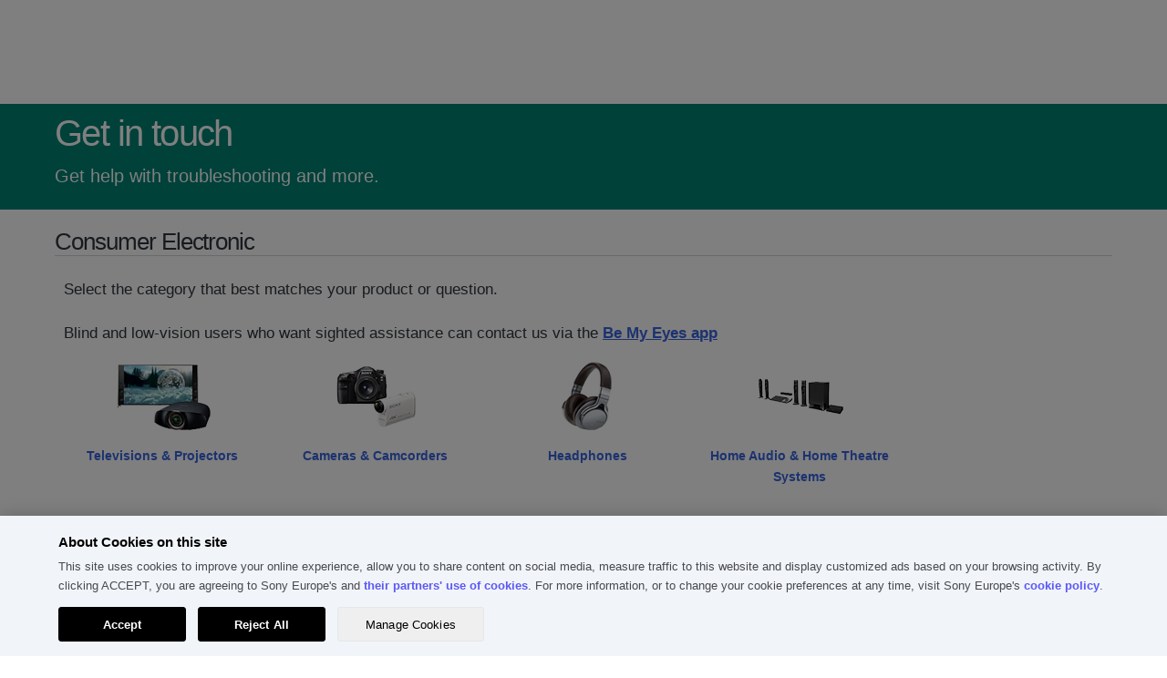

--- FILE ---
content_type: text/html; charset=utf-8
request_url: https://services.sony.co.uk/supportmvc/en/contact?pdp=prs-600&cat=reader-digital-book-prs-series&cpint=spt-footer_contact
body_size: 103830
content:


<!DOCTYPE html>
<html lang="en">
<head>
    <meta charset="utf-8" />
    
    <link href="/supportMVC/favicon.ico" rel="shortcut icon" type="image/x-icon" />
    <meta name="viewport" content="width=device-width, initial-scale=1" />
    <link href="/supportMVC/Content/css/jquery-ui.css" rel="stylesheet"/>
<link href="/supportMVC/Content/css/styles.css" rel="stylesheet"/>
<link href="/supportMVC/Content/css/contactForm.css" rel="stylesheet"/>
<link href="/supportMVC/Content/css/jquery.selectBoxIt.css" rel="stylesheet"/>
<link href="/supportMVC/Content/css/font-awesome.css" rel="stylesheet"/>
<link href="/supportMVC/Content/css/jquery.mobile-1.2.0.css" rel="stylesheet"/>

    <meta http-equiv="cache-control" content="no-cache" />
    <script src="/supportMVC/Scripts/jquery-3.3.1.js"></script>
<script src="/supportMVC/Scripts/jquery-migrate-3.0.0.js"></script>
<script src="/supportMVC/Scripts/jquery-ui-1.12.1.js"></script>
<script src="/supportMVC/Scripts/jquery.validate.min.js"></script>
<script src="/supportMVC/Scripts/jquery.validate.unobtrusive.min.js"></script>
<script src="/supportMVC/Scripts/enquire.js"></script>
<script src="/supportMVC/Scripts/jquery.selectBoxIt.min.js"></script>
<script src="/supportMVC/Scripts/completely.js"></script>
 

            <meta name="robots" content="noindex, nofollow">


    <title>Get in touch</title>

    

        <script src=https://tags.tiqcdn.com/utag/sony-marketing/seu/prod/utag.sync.js></script>
        <script type="text/javascript">
            var utag_data = { website_platform: "regional:swt" };
        </script>


</head>
<body>
    <header>
        <!-- HEADER GWT WEB SERVICES -->

    
    
    
    <meta name="keywords" content="Web"/>
    
    
   
    
    

    






    

    

    




    
    
    




<div>
    <div>

    
    <div id="container-94d32fb2ad">
        


<div class="aem-Grid aem-Grid--12 aem-Grid--default--12 ">
    
    <div class="sonyECGlobalHeader aem-GridColumn aem-GridColumn--default--12">
    











	<link rel="stylesheet" href="https://www.sony.co.uk/etc.clientlibs/sony/global/clientlibs/clientlib-shf-ec.1e87af0e531952a815da9cae28170855b5202e6a9161b7f1159b0f0a382305e0d0bffba436286c9f772f97f64310a6b9e1d3f5e5eddf48c05abea939c529936a.css" type="text/css"/>



	
		<div>
	
	
			<geo-filter-component aem-labels='{"datacomponenttype":"geofilter", "datacomponentid":"geofilter-Global Header Component--root_sonyecglobalheader","interactionTypeInPageLink":"in-page-click","interactionTypeNavigationLink":"navigation-click","ariaLabelClose": "","ariaLabelLink": "","enableGeoFilter":"false"}' aem-endpoints='{"getGeoFilterUrl": "https://www.sony.com/campaign/GLOBAL/geofilter/config/en_US/", "getGeoFilterMethod" : "GET", "getGeoFilterFlag": "default"}'></geo-filter-component>
			<mega-header aem-labels='{
					"leftMegaMenu" : {&#34;sonyLogo&#34;:{&#34;path&#34;:&#34;https://sony.scene7.com/is/content/sonyglobalsolutions/sony-logo?$S7Product$&#34;,&#34;altText&#34;:&#34;Sony&#34;,&#34;sonyLogoLinkDestination&#34;:&#34;https://www.sony.co.uk/&#34;},&#34;leftMegaMenuAltText&#34;:&#34;Left Mega Menu&#34;,&#34;links&#34;:[{&#34;linkLabel&#34;:&#34;Store&#34;,&#34;linkDestination&#34;:&#34;https://www.sony.co.uk/store/&#34;,&#34;openInNewTab&#34;:&#34;false&#34;,&#34;childLinks&#34;:[]},{&#34;linkLabel&#34;:&#34;TVs &amp;amp; Home Theatre&#34;,&#34;linkDestination&#34;:&#34;&#34;,&#34;openInNewTab&#34;:&#34;false&#34;,&#34;childLinks&#34;:[{&#34;showDiscoverLink&#34;:true,&#34;linkLabel&#34;:&#34;TVs&#34;,&#34;linkDestination&#34;:&#34;https://www.sony.co.uk/bravia&#34;,&#34;openInNewTab&#34;:&#34;false&#34;,&#34;childLinks&#34;:[{&#34;linkLabel&#34;:&#34;All TVs&#34;,&#34;linkDestination&#34;:&#34;https://www.sony.co.uk/bravia/gallery&#34;,&#34;openInNewTab&#34;:&#34;false&#34;},{&#34;linkLabel&#34;:&#34;OLED&#34;,&#34;linkDestination&#34;:&#34;https://www.sony.co.uk/bravia/oled&#34;,&#34;openInNewTab&#34;:&#34;false&#34;},{&#34;linkLabel&#34;:&#34;Mini LED&#34;,&#34;linkDestination&#34;:&#34;https://www.sony.co.uk/bravia/mini-led&#34;,&#34;openInNewTab&#34;:&#34;false&#34;},{&#34;linkLabel&#34;:&#34;Full Array LED&#34;,&#34;linkDestination&#34;:&#34;https://www.sony.co.uk/bravia/full-array-led&#34;,&#34;openInNewTab&#34;:&#34;false&#34;},{&#34;linkLabel&#34;:&#34;All LEDs&#34;,&#34;linkDestination&#34;:&#34;https://www.sony.co.uk/bravia/all-leds&#34;,&#34;openInNewTab&#34;:&#34;false&#34;},{&#34;linkLabel&#34;:&#34;Google TV&#34;,&#34;linkDestination&#34;:&#34;https://www.sony.co.uk/bravia/google-tv&#34;,&#34;openInNewTab&#34;:&#34;false&#34;}]},{&#34;showDiscoverLink&#34;:true,&#34;linkLabel&#34;:&#34;Home Theatre &amp;amp; Soundbars&#34;,&#34;linkDestination&#34;:&#34;https://www.sony.co.uk/home-theatre-sound-bars&#34;,&#34;openInNewTab&#34;:&#34;false&#34;,&#34;childLinks&#34;:[{&#34;linkLabel&#34;:&#34;Soundbars&#34;,&#34;linkDestination&#34;:&#34;https://www.sony.co.uk/home-theatre-sound-bars/gallery&#34;,&#34;openInNewTab&#34;:&#34;false&#34;},{&#34;linkLabel&#34;:&#34;Home Theatre Systems&#34;,&#34;linkDestination&#34;:&#34;https://www.sony.co.uk/home-theatre-sound-bars/home-theatre-systems&#34;,&#34;openInNewTab&#34;:&#34;false&#34;},{&#34;linkLabel&#34;:&#34;A/V Receivers&#34;,&#34;linkDestination&#34;:&#34;https://www.sony.co.uk/home-theatre-sound-bars/av-receivers&#34;,&#34;openInNewTab&#34;:&#34;false&#34;},{&#34;linkLabel&#34;:&#34;Optional Speakers&#34;,&#34;linkDestination&#34;:&#34;https://www.sony.co.uk/home-theatre-sound-bars/optional-speakers&#34;,&#34;openInNewTab&#34;:&#34;false&#34;},{&#34;linkLabel&#34;:&#34;All-in-one Systems&#34;,&#34;linkDestination&#34;:&#34;https://www.sony.co.uk/home-theatre-sound-bars/all-in-one-systems&#34;,&#34;openInNewTab&#34;:&#34;false&#34;},{&#34;linkLabel&#34;:&#34;Neckband Speakers&#34;,&#34;linkDestination&#34;:&#34;https://www.sony.co.uk/home-theatre-sound-bars/neckband-speakers&#34;,&#34;openInNewTab&#34;:&#34;false&#34;},{&#34;linkLabel&#34;:&#34;Portable Theatre Systems&#34;,&#34;linkDestination&#34;:&#34;https://www.sony.co.uk/home-theatre-sound-bars/portable-theatre-system&#34;,&#34;openInNewTab&#34;:&#34;false&#34;}]},{&#34;showDiscoverLink&#34;:true,&#34;linkLabel&#34;:&#34;Blu-ray Disc &amp;amp; DVD Players&#34;,&#34;linkDestination&#34;:&#34;https://www.sony.co.uk/blu-ray-disc-dvd-players&#34;,&#34;openInNewTab&#34;:&#34;false&#34;,&#34;childLinks&#34;:[{&#34;linkLabel&#34;:&#34;Blu-ray Disc Players&#34;,&#34;linkDestination&#34;:&#34;https://www.sony.co.uk/blu-ray-disc-dvd-players/gallery&#34;,&#34;openInNewTab&#34;:&#34;false&#34;},{&#34;linkLabel&#34;:&#34;DVD Players&#34;,&#34;linkDestination&#34;:&#34;https://www.sony.co.uk/blu-ray-disc-dvd-players/dvd-players&#34;,&#34;openInNewTab&#34;:&#34;false&#34;}]},{&#34;showDiscoverLink&#34;:true,&#34;linkLabel&#34;:&#34;Projectors&#34;,&#34;linkDestination&#34;:&#34;https://pro.sony/en_GB/products/home-cinema-projectors&#34;,&#34;openInNewTab&#34;:&#34;false&#34;,&#34;childLinks&#34;:[]}]},{&#34;linkLabel&#34;:&#34;Audio&#34;,&#34;linkDestination&#34;:&#34;&#34;,&#34;openInNewTab&#34;:&#34;false&#34;,&#34;childLinks&#34;:[{&#34;showDiscoverLink&#34;:true,&#34;linkLabel&#34;:&#34;Headphones&#34;,&#34;linkDestination&#34;:&#34;https://www.sony.co.uk/headphones&#34;,&#34;openInNewTab&#34;:&#34;false&#34;,&#34;childLinks&#34;:[{&#34;linkLabel&#34;:&#34;Truly Wireless&#34;,&#34;linkDestination&#34;:&#34;https://www.sony.co.uk/headphones/gallery&#34;,&#34;openInNewTab&#34;:&#34;false&#34;},{&#34;linkLabel&#34;:&#34;Headband&#34;,&#34;linkDestination&#34;:&#34;https://www.sony.co.uk/headphones/headband&#34;,&#34;openInNewTab&#34;:&#34;false&#34;},{&#34;linkLabel&#34;:&#34;In-Ear&#34;,&#34;linkDestination&#34;:&#34;https://www.sony.co.uk/headphones/in-ear&#34;,&#34;openInNewTab&#34;:&#34;false&#34;},{&#34;linkLabel&#34;:&#34;Gaming&#34;,&#34;linkDestination&#34;:&#34;https://www.sony.co.uk/headphones/gaming&#34;,&#34;openInNewTab&#34;:&#34;false&#34;},{&#34;linkLabel&#34;:&#34;Noise Cancelling&#34;,&#34;linkDestination&#34;:&#34;https://www.sony.co.uk/headphones/noise-cancelling&#34;,&#34;openInNewTab&#34;:&#34;false&#34;},{&#34;linkLabel&#34;:&#34;Wireless&#34;,&#34;linkDestination&#34;:&#34;https://www.sony.co.uk/headphones/wireless&#34;,&#34;openInNewTab&#34;:&#34;false&#34;},{&#34;linkLabel&#34;:&#34;Water Resistant&#34;,&#34;linkDestination&#34;:&#34;https://www.sony.co.uk/headphones/water-resistant&#34;,&#34;openInNewTab&#34;:&#34;false&#34;},{&#34;linkLabel&#34;:&#34;In-home Wireless&#34;,&#34;linkDestination&#34;:&#34;https://www.sony.co.uk/headphones/in-home-wireless&#34;,&#34;openInNewTab&#34;:&#34;false&#34;},{&#34;linkLabel&#34;:&#34;Headphone Amplifier&#34;,&#34;linkDestination&#34;:&#34;https://www.sony.co.uk/headphones/headphone-amplifier&#34;,&#34;openInNewTab&#34;:&#34;false&#34;}]},{&#34;showDiscoverLink&#34;:true,&#34;linkLabel&#34;:&#34;Portable Audio Players&#34;,&#34;linkDestination&#34;:&#34;https://www.sony.co.uk/walkman&#34;,&#34;openInNewTab&#34;:&#34;false&#34;,&#34;childLinks&#34;:[{&#34;linkLabel&#34;:&#34;Premium&#34;,&#34;linkDestination&#34;:&#34;https://www.sony.co.uk/walkman/gallery&#34;,&#34;openInNewTab&#34;:&#34;false&#34;},{&#34;linkLabel&#34;:&#34;Compact&#34;,&#34;linkDestination&#34;:&#34;https://www.sony.co.uk/walkman/compact&#34;,&#34;openInNewTab&#34;:&#34;false&#34;},{&#34;linkLabel&#34;:&#34;Music Streaming&#34;,&#34;linkDestination&#34;:&#34;https://www.sony.co.uk/walkman/music-streaming&#34;,&#34;openInNewTab&#34;:&#34;false&#34;},{&#34;linkLabel&#34;:&#34;Sport and Active&#34;,&#34;linkDestination&#34;:&#34;https://www.sony.co.uk/walkman/sport-and-active&#34;,&#34;openInNewTab&#34;:&#34;false&#34;},{&#34;linkLabel&#34;:&#34;Case&#34;,&#34;linkDestination&#34;:&#34;https://www.sony.co.uk/walkman/case&#34;,&#34;openInNewTab&#34;:&#34;false&#34;}]},{&#34;showDiscoverLink&#34;:true,&#34;linkLabel&#34;:&#34;High Resolution Audio&#34;,&#34;linkDestination&#34;:&#34;https://www.sony.co.uk/high-resolution-audio&#34;,&#34;openInNewTab&#34;:&#34;false&#34;,&#34;childLinks&#34;:[{&#34;linkLabel&#34;:&#34;Headphones&#34;,&#34;linkDestination&#34;:&#34;https://www.sony.co.uk/high-resolution-audio/gallery&#34;,&#34;openInNewTab&#34;:&#34;false&#34;},{&#34;linkLabel&#34;:&#34;Headphone Amplifiers&#34;,&#34;linkDestination&#34;:&#34;https://www.sony.co.uk/high-resolution-audio/headphone-amplifiers&#34;,&#34;openInNewTab&#34;:&#34;false&#34;},{&#34;linkLabel&#34;:&#34;Audio Components&#34;,&#34;linkDestination&#34;:&#34;https://www.sony.co.uk/high-resolution-audio/audio-components&#34;,&#34;openInNewTab&#34;:&#34;false&#34;},{&#34;linkLabel&#34;:&#34;Home Theatre&#34;,&#34;linkDestination&#34;:&#34;https://www.sony.co.uk/high-resolution-audio/home-theatre&#34;,&#34;openInNewTab&#34;:&#34;false&#34;},{&#34;linkLabel&#34;:&#34;Soundbars&#34;,&#34;linkDestination&#34;:&#34;https://www.sony.co.uk/high-resolution-audio/soundbars&#34;,&#34;openInNewTab&#34;:&#34;false&#34;},{&#34;linkLabel&#34;:&#34;Car Audio&#34;,&#34;linkDestination&#34;:&#34;https://www.sony.co.uk/high-resolution-audio/car-audio&#34;,&#34;openInNewTab&#34;:&#34;false&#34;},{&#34;linkLabel&#34;:&#34;Wireless Speakers&#34;,&#34;linkDestination&#34;:&#34;https://www.sony.co.uk/high-resolution-audio/wireless-speakers&#34;,&#34;openInNewTab&#34;:&#34;false&#34;},{&#34;linkLabel&#34;:&#34;Walkman&#34;,&#34;linkDestination&#34;:&#34;https://www.sony.co.uk/high-resolution-audio/walkman&#34;,&#34;openInNewTab&#34;:&#34;false&#34;},{&#34;linkLabel&#34;:&#34;PCM Recorders&#34;,&#34;linkDestination&#34;:&#34;https://www.sony.co.uk/high-resolution-audio/pcm-recorders&#34;,&#34;openInNewTab&#34;:&#34;false&#34;}]},{&#34;showDiscoverLink&#34;:true,&#34;linkLabel&#34;:&#34;Wireless Speakers&#34;,&#34;linkDestination&#34;:&#34;https://www.sony.co.uk/wireless-speakers&#34;,&#34;openInNewTab&#34;:&#34;false&#34;,&#34;childLinks&#34;:[{&#34;linkLabel&#34;:&#34;All Wireless Speakers&#34;,&#34;linkDestination&#34;:&#34;https://www.sony.co.uk/wireless-speakers/gallery&#34;,&#34;openInNewTab&#34;:&#34;false&#34;},{&#34;linkLabel&#34;:&#34;Party Speakers&#34;,&#34;linkDestination&#34;:&#34;https://www.sony.co.uk/wireless-speakers/party-speakers&#34;,&#34;openInNewTab&#34;:&#34;false&#34;},{&#34;linkLabel&#34;:&#34;Portable&#34;,&#34;linkDestination&#34;:&#34;https://www.sony.co.uk/wireless-speakers/portable&#34;,&#34;openInNewTab&#34;:&#34;false&#34;},{&#34;linkLabel&#34;:&#34;Home&#34;,&#34;linkDestination&#34;:&#34;https://www.sony.co.uk/wireless-speakers/home&#34;,&#34;openInNewTab&#34;:&#34;false&#34;},{&#34;linkLabel&#34;:&#34;Wi-Fi&#34;,&#34;linkDestination&#34;:&#34;https://www.sony.co.uk/wireless-speakers/wi-fi&#34;,&#34;openInNewTab&#34;:&#34;false&#34;},{&#34;linkLabel&#34;:&#34;Glass Sound Speakers&#34;,&#34;linkDestination&#34;:&#34;https://www.sony.co.uk/wireless-speakers/glass-sound-speakers&#34;,&#34;openInNewTab&#34;:&#34;false&#34;},{&#34;linkLabel&#34;:&#34;Neckband Speakers&#34;,&#34;linkDestination&#34;:&#34;https://www.sony.co.uk/wireless-speakers/neckband-speakers&#34;,&#34;openInNewTab&#34;:&#34;false&#34;}]},{&#34;showDiscoverLink&#34;:true,&#34;linkLabel&#34;:&#34;360 Reality Audio&#34;,&#34;linkDestination&#34;:&#34;https://www.sony.co.uk/electronics/360-reality-audio&#34;,&#34;openInNewTab&#34;:&#34;false&#34;,&#34;childLinks&#34;:[]},{&#34;showDiscoverLink&#34;:true,&#34;linkLabel&#34;:&#34;Audio Systems&#34;,&#34;linkDestination&#34;:&#34;https://www.sony.co.uk/audio-systems&#34;,&#34;openInNewTab&#34;:&#34;false&#34;,&#34;childLinks&#34;:[{&#34;linkLabel&#34;:&#34;Hi-Fi Systems&#34;,&#34;linkDestination&#34;:&#34;https://www.sony.co.uk/audio-systems/gallery&#34;,&#34;openInNewTab&#34;:&#34;false&#34;}]},{&#34;showDiscoverLink&#34;:true,&#34;linkLabel&#34;:&#34;Audio Components&#34;,&#34;linkDestination&#34;:&#34;https://www.sony.co.uk/audio-components&#34;,&#34;openInNewTab&#34;:&#34;false&#34;,&#34;childLinks&#34;:[{&#34;linkLabel&#34;:&#34;Audio components&#34;,&#34;linkDestination&#34;:&#34;https://www.sony.co.uk/audio-components/gallery&#34;,&#34;openInNewTab&#34;:&#34;false&#34;}]},{&#34;showDiscoverLink&#34;:true,&#34;linkLabel&#34;:&#34;Digital Voice Recorders&#34;,&#34;linkDestination&#34;:&#34;https://www.sony.co.uk/digital-voice-recorders&#34;,&#34;openInNewTab&#34;:&#34;false&#34;,&#34;childLinks&#34;:[{&#34;linkLabel&#34;:&#34;Music Recorders&#34;,&#34;linkDestination&#34;:&#34;https://www.sony.co.uk/digital-voice-recorders/gallery&#34;,&#34;openInNewTab&#34;:&#34;false&#34;},{&#34;linkLabel&#34;:&#34;Voice Memo Recorders&#34;,&#34;linkDestination&#34;:&#34;https://www.sony.co.uk/digital-voice-recorders/voice-memo-recorders&#34;,&#34;openInNewTab&#34;:&#34;false&#34;},{&#34;linkLabel&#34;:&#34;Memory Cards&#34;,&#34;linkDestination&#34;:&#34;https://www.sony.co.uk/digital-voice-recorders/memory-cards&#34;,&#34;openInNewTab&#34;:&#34;false&#34;}]},{&#34;showDiscoverLink&#34;:true,&#34;linkLabel&#34;:&#34;Boomboxes, Radios &amp;amp; Portable CD Players&#34;,&#34;linkDestination&#34;:&#34;https://www.sony.co.uk/boomboxes-radios-portable-cd-players&#34;,&#34;openInNewTab&#34;:&#34;false&#34;,&#34;childLinks&#34;:[{&#34;linkLabel&#34;:&#34;Boomboxes&#34;,&#34;linkDestination&#34;:&#34;https://www.sony.co.uk/boomboxes-radios-portable-cd-players/gallery&#34;,&#34;openInNewTab&#34;:&#34;false&#34;},{&#34;linkLabel&#34;:&#34;Radios&#34;,&#34;linkDestination&#34;:&#34;https://www.sony.co.uk/boomboxes-radios-portable-cd-players/radios&#34;,&#34;openInNewTab&#34;:&#34;false&#34;},{&#34;linkLabel&#34;:&#34;DAB Radios&#34;,&#34;linkDestination&#34;:&#34;https://www.sony.co.uk/boomboxes-radios-portable-cd-players/dab-radios&#34;,&#34;openInNewTab&#34;:&#34;false&#34;},{&#34;linkLabel&#34;:&#34;Clock Radios&#34;,&#34;linkDestination&#34;:&#34;https://www.sony.co.uk/boomboxes-radios-portable-cd-players/clock-radios&#34;,&#34;openInNewTab&#34;:&#34;false&#34;}]},{&#34;showDiscoverLink&#34;:true,&#34;linkLabel&#34;:&#34;Home Theatre &amp;amp; Soundbars&#34;,&#34;linkDestination&#34;:&#34;https://www.sony.co.uk/home-theatre-sound-bars&#34;,&#34;openInNewTab&#34;:&#34;false&#34;,&#34;childLinks&#34;:[{&#34;linkLabel&#34;:&#34;Soundbars&#34;,&#34;linkDestination&#34;:&#34;https://www.sony.co.uk/home-theatre-sound-bars/gallery&#34;,&#34;openInNewTab&#34;:&#34;false&#34;},{&#34;linkLabel&#34;:&#34;Home Theatre Systems&#34;,&#34;linkDestination&#34;:&#34;https://www.sony.co.uk/home-theatre-sound-bars/home-theatre-systems&#34;,&#34;openInNewTab&#34;:&#34;false&#34;},{&#34;linkLabel&#34;:&#34;A/V Receivers&#34;,&#34;linkDestination&#34;:&#34;https://www.sony.co.uk/home-theatre-sound-bars/av-receivers&#34;,&#34;openInNewTab&#34;:&#34;false&#34;},{&#34;linkLabel&#34;:&#34;Optional Speakers&#34;,&#34;linkDestination&#34;:&#34;https://www.sony.co.uk/home-theatre-sound-bars/optional-speakers&#34;,&#34;openInNewTab&#34;:&#34;false&#34;},{&#34;linkLabel&#34;:&#34;All-in-one Systems&#34;,&#34;linkDestination&#34;:&#34;https://www.sony.co.uk/home-theatre-sound-bars/all-in-one-systems&#34;,&#34;openInNewTab&#34;:&#34;false&#34;},{&#34;linkLabel&#34;:&#34;Neckband Speakers&#34;,&#34;linkDestination&#34;:&#34;https://www.sony.co.uk/home-theatre-sound-bars/neckband-speakers&#34;,&#34;openInNewTab&#34;:&#34;false&#34;},{&#34;linkLabel&#34;:&#34;Portable Theatre Systems&#34;,&#34;linkDestination&#34;:&#34;https://www.sony.co.uk/home-theatre-sound-bars/portable-theatre-system&#34;,&#34;openInNewTab&#34;:&#34;false&#34;}]},{&#34;showDiscoverLink&#34;:true,&#34;linkLabel&#34;:&#34;Microphones&#34;,&#34;linkDestination&#34;:&#34;https://www.sony.co.uk/microphones&#34;,&#34;openInNewTab&#34;:&#34;false&#34;,&#34;childLinks&#34;:[{&#34;linkLabel&#34;:&#34;Microphones&#34;,&#34;linkDestination&#34;:&#34;https://www.sony.co.uk/microphones/gallery&#34;,&#34;openInNewTab&#34;:&#34;false&#34;}]},{&#34;showDiscoverLink&#34;:true,&#34;linkLabel&#34;:&#34;Pro Audio&#34;,&#34;linkDestination&#34;:&#34;https://www.sony.co.uk/store/PROAUDIO&#34;,&#34;openInNewTab&#34;:&#34;false&#34;,&#34;childLinks&#34;:[]}]},{&#34;linkLabel&#34;:&#34;Cameras&#34;,&#34;linkDestination&#34;:&#34;&#34;,&#34;openInNewTab&#34;:&#34;false&#34;,&#34;childLinks&#34;:[{&#34;showDiscoverLink&#34;:true,&#34;linkLabel&#34;:&#34;Interchangeable-lens Cameras&#34;,&#34;linkDestination&#34;:&#34;https://www.sony.co.uk/interchangeable-lens-cameras&#34;,&#34;openInNewTab&#34;:&#34;false&#34;,&#34;childLinks&#34;:[{&#34;linkLabel&#34;:&#34;Full-Frame E-mount Mirrorless&#34;,&#34;linkDestination&#34;:&#34;https://www.sony.co.uk/interchangeable-lens-cameras/full-frame-e-mount-mirrorless&#34;,&#34;openInNewTab&#34;:&#34;false&#34;},{&#34;linkLabel&#34;:&#34;All Interchangeable-lens Cameras&#34;,&#34;linkDestination&#34;:&#34;https://www.sony.co.uk/interchangeable-lens-cameras/gallery&#34;,&#34;openInNewTab&#34;:&#34;false&#34;},{&#34;linkLabel&#34;:&#34;APS-C E-mount Mirrorless&#34;,&#34;linkDestination&#34;:&#34;https://www.sony.co.uk/interchangeable-lens-cameras/aps-c-e-mount-mirrorless&#34;,&#34;openInNewTab&#34;:&#34;false&#34;},{&#34;linkLabel&#34;:&#34;A-mount&#34;,&#34;linkDestination&#34;:&#34;https://www.sony.co.uk/interchangeable-lens-cameras/a-mount&#34;,&#34;openInNewTab&#34;:&#34;false&#34;}]},{&#34;showDiscoverLink&#34;:true,&#34;linkLabel&#34;:&#34;Lenses&#34;,&#34;linkDestination&#34;:&#34;https://www.sony.co.uk/lenses&#34;,&#34;openInNewTab&#34;:&#34;false&#34;,&#34;childLinks&#34;:[{&#34;linkLabel&#34;:&#34;All Lenses&#34;,&#34;linkDestination&#34;:&#34;https://www.sony.co.uk/lenses/gallery&#34;,&#34;openInNewTab&#34;:&#34;false&#34;},{&#34;linkLabel&#34;:&#34;E-mount&#34;,&#34;linkDestination&#34;:&#34;https://www.sony.co.uk/lenses/e-mount&#34;,&#34;openInNewTab&#34;:&#34;false&#34;},{&#34;linkLabel&#34;:&#34;A-mount&#34;,&#34;linkDestination&#34;:&#34;https://www.sony.co.uk/lenses/a-mount&#34;,&#34;openInNewTab&#34;:&#34;false&#34;},{&#34;linkLabel&#34;:&#34;Mount Adaptors&#34;,&#34;linkDestination&#34;:&#34;https://www.sony.co.uk/lenses/mount-adaptors&#34;,&#34;openInNewTab&#34;:&#34;false&#34;}]},{&#34;showDiscoverLink&#34;:true,&#34;linkLabel&#34;:&#34;Vlog Cameras&#34;,&#34;linkDestination&#34;:&#34;https://www.sony.co.uk/vlog-cameras&#34;,&#34;openInNewTab&#34;:&#34;false&#34;,&#34;childLinks&#34;:[{&#34;linkLabel&#34;:&#34;All Vlog Cameras&#34;,&#34;linkDestination&#34;:&#34;https://www.sony.co.uk/vlog-cameras/gallery&#34;,&#34;openInNewTab&#34;:&#34;false&#34;},{&#34;linkLabel&#34;:&#34;Interchangeable-lens Vlog Cameras&#34;,&#34;linkDestination&#34;:&#34;https://www.sony.co.uk/vlog-cameras/interchangeable-lens-cameras&#34;,&#34;openInNewTab&#34;:&#34;false&#34;},{&#34;linkLabel&#34;:&#34;Compact Cameras&#34;,&#34;linkDestination&#34;:&#34;https://www.sony.co.uk/vlog-cameras/compact-cameras&#34;,&#34;openInNewTab&#34;:&#34;false&#34;}]},{&#34;showDiscoverLink&#34;:true,&#34;linkLabel&#34;:&#34;Camera Accessories&#34;,&#34;linkDestination&#34;:&#34;https://www.sony.co.uk/camera-accessories&#34;,&#34;openInNewTab&#34;:&#34;false&#34;,&#34;childLinks&#34;:[{&#34;linkLabel&#34;:&#34;Batteries &amp;amp; Chargers&#34;,&#34;linkDestination&#34;:&#34;https://www.sony.co.uk/camera-accessories/gallery&#34;,&#34;openInNewTab&#34;:&#34;false&#34;},{&#34;linkLabel&#34;:&#34;Vertical Grips &amp;amp; Accessories&#34;,&#34;linkDestination&#34;:&#34;https://www.sony.co.uk/camera-accessories/vertical-grips-accessories&#34;,&#34;openInNewTab&#34;:&#34;false&#34;},{&#34;linkLabel&#34;:&#34;Microphones&#34;,&#34;linkDestination&#34;:&#34;https://www.sony.co.uk/camera-accessories/microphones&#34;,&#34;openInNewTab&#34;:&#34;false&#34;},{&#34;linkLabel&#34;:&#34;Tripods &amp;amp; Shooting Grips&#34;,&#34;linkDestination&#34;:&#34;https://www.sony.co.uk/camera-accessories/tripods-shooting-grips&#34;,&#34;openInNewTab&#34;:&#34;false&#34;},{&#34;linkLabel&#34;:&#34;Flashes &amp;amp;amp; Accessories&#34;,&#34;linkDestination&#34;:&#34;https://www.sony.co.uk/camera-accessories/flashes-accessories&#34;,&#34;openInNewTab&#34;:&#34;false&#34;},{&#34;linkLabel&#34;:&#34;Remote Control&#34;,&#34;linkDestination&#34;:&#34;https://www.sony.co.uk/camera-accessories/remote-control&#34;,&#34;openInNewTab&#34;:&#34;false&#34;},{&#34;linkLabel&#34;:&#34;Lens Filters&#34;,&#34;linkDestination&#34;:&#34;https://www.sony.co.uk/camera-accessories/lens-filters&#34;,&#34;openInNewTab&#34;:&#34;false&#34;},{&#34;linkLabel&#34;:&#34;Mount Adaptors&#34;,&#34;linkDestination&#34;:&#34;https://www.sony.co.uk/camera-accessories/mount-adaptors&#34;,&#34;openInNewTab&#34;:&#34;false&#34;},{&#34;linkLabel&#34;:&#34;Lens Accessories&#34;,&#34;linkDestination&#34;:&#34;https://www.sony.co.uk/camera-accessories/lens-accessories&#34;,&#34;openInNewTab&#34;:&#34;false&#34;},{&#34;linkLabel&#34;:&#34;Lens Hoods&#34;,&#34;linkDestination&#34;:&#34;https://www.sony.co.uk/camera-accessories/lens-hoods&#34;,&#34;openInNewTab&#34;:&#34;false&#34;},{&#34;linkLabel&#34;:&#34;Screen Protectors&#34;,&#34;linkDestination&#34;:&#34;https://www.sony.co.uk/camera-accessories/screen-protectors&#34;,&#34;openInNewTab&#34;:&#34;false&#34;},{&#34;linkLabel&#34;:&#34;Viewfinder Accessories&#34;,&#34;linkDestination&#34;:&#34;https://www.sony.co.uk/camera-accessories/viewfinder-accessories&#34;,&#34;openInNewTab&#34;:&#34;false&#34;},{&#34;linkLabel&#34;:&#34;Cases&#34;,&#34;linkDestination&#34;:&#34;https://www.sony.co.uk/camera-accessories/cases&#34;,&#34;openInNewTab&#34;:&#34;false&#34;},{&#34;linkLabel&#34;:&#34;Straps&#34;,&#34;linkDestination&#34;:&#34;https://www.sony.co.uk/camera-accessories/straps&#34;,&#34;openInNewTab&#34;:&#34;false&#34;},{&#34;linkLabel&#34;:&#34;Memory Cards &amp;amp;amp; Storage&#34;,&#34;linkDestination&#34;:&#34;https://www.sony.co.uk/camera-accessories/memory-cards-storage&#34;,&#34;openInNewTab&#34;:&#34;false&#34;},{&#34;linkLabel&#34;:&#34;Portable Data Transmitter&#34;,&#34;linkDestination&#34;:&#34;https://www.sony.co.uk/camera-accessories/portable-data-transmitter&#34;,&#34;openInNewTab&#34;:&#34;false&#34;}]},{&#34;showDiscoverLink&#34;:true,&#34;linkLabel&#34;:&#34;Cinema Line Cameras&#34;,&#34;linkDestination&#34;:&#34;https://www.sony.co.uk/electronics/cinema-line&#34;,&#34;openInNewTab&#34;:&#34;false&#34;,&#34;childLinks&#34;:[{&#34;linkLabel&#34;:&#34;Cinema Line Cameras&#34;,&#34;linkDestination&#34;:&#34;https://www.sony.co.uk/electronics/cinema-line&#34;,&#34;openInNewTab&#34;:&#34;false&#34;}]},{&#34;showDiscoverLink&#34;:true,&#34;linkLabel&#34;:&#34;Compact Cameras&#34;,&#34;linkDestination&#34;:&#34;https://www.sony.co.uk/compact-cameras&#34;,&#34;openInNewTab&#34;:&#34;false&#34;,&#34;childLinks&#34;:[{&#34;linkLabel&#34;:&#34;All Compact Cameras   &#34;,&#34;linkDestination&#34;:&#34;https://www.sony.co.uk/compact-cameras/gallery&#34;,&#34;openInNewTab&#34;:&#34;false&#34;},{&#34;linkLabel&#34;:&#34;Premium Compact&#34;,&#34;linkDestination&#34;:&#34;https://www.sony.co.uk/compact-cameras/premium-compact&#34;,&#34;openInNewTab&#34;:&#34;false&#34;},{&#34;linkLabel&#34;:&#34;Compact&#34;,&#34;linkDestination&#34;:&#34;https://www.sony.co.uk/compact-cameras/compact&#34;,&#34;openInNewTab&#34;:&#34;false&#34;},{&#34;linkLabel&#34;:&#34;Vlog Camera&#34;,&#34;linkDestination&#34;:&#34;https://www.sony.co.uk/compact-cameras/vlog-cameras&#34;,&#34;openInNewTab&#34;:&#34;false&#34;}]},{&#34;showDiscoverLink&#34;:true,&#34;linkLabel&#34;:&#34;Handycam® Camcorders&#34;,&#34;linkDestination&#34;:&#34;https://www.sony.co.uk/handycam&#34;,&#34;openInNewTab&#34;:&#34;false&#34;,&#34;childLinks&#34;:[{&#34;linkLabel&#34;:&#34;All Handycam® Camcorders&#34;,&#34;linkDestination&#34;:&#34;https://www.sony.co.uk/handycam/gallery&#34;,&#34;openInNewTab&#34;:&#34;false&#34;},{&#34;linkLabel&#34;:&#34;4K&#34;,&#34;linkDestination&#34;:&#34;https://www.sony.co.uk/handycam/4k&#34;,&#34;openInNewTab&#34;:&#34;false&#34;},{&#34;linkLabel&#34;:&#34;HD&#34;,&#34;linkDestination&#34;:&#34;https://www.sony.co.uk/handycam/hd&#34;,&#34;openInNewTab&#34;:&#34;false&#34;}]},{&#34;showDiscoverLink&#34;:true,&#34;linkLabel&#34;:&#34;Action Cam&#34;,&#34;linkDestination&#34;:&#34;https://www.sony.co.uk/action-cam&#34;,&#34;openInNewTab&#34;:&#34;false&#34;,&#34;childLinks&#34;:[{&#34;linkLabel&#34;:&#34;4K&#34;,&#34;linkDestination&#34;:&#34;https://www.sony.co.uk/action-cam/gallery&#34;,&#34;openInNewTab&#34;:&#34;false&#34;},{&#34;linkLabel&#34;:&#34;HD&#34;,&#34;linkDestination&#34;:&#34;https://www.sony.co.uk/action-cam/hd&#34;,&#34;openInNewTab&#34;:&#34;false&#34;}]},{&#34;showDiscoverLink&#34;:true,&#34;linkLabel&#34;:&#34;Business-to-business solutions&#34;,&#34;linkDestination&#34;:&#34;https://pro.sony/en_GB/digital-imaging&#34;,&#34;openInNewTab&#34;:&#34;false&#34;,&#34;childLinks&#34;:[]}]},{&#34;linkLabel&#34;:&#34;Smartphones&#34;,&#34;linkDestination&#34;:&#34;&#34;,&#34;openInNewTab&#34;:&#34;false&#34;,&#34;childLinks&#34;:[{&#34;showDiscoverLink&#34;:true,&#34;linkLabel&#34;:&#34;Smartphones&#34;,&#34;linkDestination&#34;:&#34;https://www.sony.co.uk/smartphones&#34;,&#34;openInNewTab&#34;:&#34;false&#34;,&#34;childLinks&#34;:[{&#34;linkLabel&#34;:&#34;All Smartphones&#34;,&#34;linkDestination&#34;:&#34;https://www.sony.co.uk/smartphones/gallery&#34;,&#34;openInNewTab&#34;:&#34;false&#34;}]}]},{&#34;linkLabel&#34;:&#34;Gaming Gear&#34;,&#34;linkDestination&#34;:&#34;&#34;,&#34;openInNewTab&#34;:&#34;false&#34;,&#34;childLinks&#34;:[{&#34;showDiscoverLink&#34;:true,&#34;linkLabel&#34;:&#34;Gaming Gear&#34;,&#34;linkDestination&#34;:&#34;https://www.sony.co.uk/gaming-gear&#34;,&#34;openInNewTab&#34;:&#34;false&#34;,&#34;childLinks&#34;:[{&#34;linkLabel&#34;:&#34;Gaming Monitors&#34;,&#34;linkDestination&#34;:&#34;https://www.sony.co.uk/gaming-gear/gallery&#34;,&#34;openInNewTab&#34;:&#34;false&#34;},{&#34;linkLabel&#34;:&#34;Gaming Headsets &amp;amp; Headphones&#34;,&#34;linkDestination&#34;:&#34;https://www.sony.co.uk/gaming-gear/gaming-headsets&#34;,&#34;openInNewTab&#34;:&#34;false&#34;},{&#34;linkLabel&#34;:&#34;Gaming Keyboards&#34;,&#34;linkDestination&#34;:&#34;https://www.sony.co.uk/gaming-gear/gaming-keyboards&#34;,&#34;openInNewTab&#34;:&#34;false&#34;},{&#34;linkLabel&#34;:&#34;Gaming Mice&#34;,&#34;linkDestination&#34;:&#34;https://www.sony.co.uk/gaming-gear/gaming-mice&#34;,&#34;openInNewTab&#34;:&#34;false&#34;},{&#34;linkLabel&#34;:&#34;Gaming Mouse Pads&#34;,&#34;linkDestination&#34;:&#34;https://www.sony.co.uk/gaming-gear/gaming-mousepads&#34;,&#34;openInNewTab&#34;:&#34;false&#34;}]}]},{&#34;linkLabel&#34;:&#34;Outlet Store&#34;,&#34;linkDestination&#34;:&#34;https://www.sony.co.uk/store/outletstore&#34;,&#34;openInNewTab&#34;:&#34;false&#34;,&#34;childLinks&#34;:[]},{&#34;linkLabel&#34;:&#34;PlayStation&#34;,&#34;linkDestination&#34;:&#34;https://www.playstation.com/en-gb/&#34;,&#34;openInNewTab&#34;:&#34;true&#34;,&#34;childLinks&#34;:[]},{&#34;linkLabel&#34;:&#34;Car Audio&#34;,&#34;linkDestination&#34;:&#34;&#34;,&#34;openInNewTab&#34;:&#34;false&#34;,&#34;childLinks&#34;:[{&#34;showDiscoverLink&#34;:true,&#34;linkLabel&#34;:&#34;Car Audio&#34;,&#34;linkDestination&#34;:&#34;https://www.sony.co.uk/car-audio&#34;,&#34;openInNewTab&#34;:&#34;false&#34;,&#34;childLinks&#34;:[{&#34;linkLabel&#34;:&#34;Mobile ES™ Series&#34;,&#34;linkDestination&#34;:&#34;https://www.sony.co.uk/car-audio/gallery&#34;,&#34;openInNewTab&#34;:&#34;false&#34;},{&#34;linkLabel&#34;:&#34;Receivers &amp;amp; Players&#34;,&#34;linkDestination&#34;:&#34;https://www.sony.co.uk/car-audio/car-receivers-players&#34;,&#34;openInNewTab&#34;:&#34;false&#34;},{&#34;linkLabel&#34;:&#34;Amplifiers&#34;,&#34;linkDestination&#34;:&#34;https://www.sony.co.uk/car-audio/amplifiers&#34;,&#34;openInNewTab&#34;:&#34;false&#34;},{&#34;linkLabel&#34;:&#34;Speakers &amp;amp; Subwoofers&#34;,&#34;linkDestination&#34;:&#34;https://www.sony.co.uk/car-audio/car-speakers-subwoofers&#34;,&#34;openInNewTab&#34;:&#34;false&#34;},{&#34;linkLabel&#34;:&#34;Marine&#34;,&#34;linkDestination&#34;:&#34;https://www.sony.co.uk/car-audio/marine&#34;,&#34;openInNewTab&#34;:&#34;false&#34;}]}]},{&#34;linkLabel&#34;:&#34;Memory Cards, Storage &amp;amp; Cables&#34;,&#34;linkDestination&#34;:&#34;&#34;,&#34;openInNewTab&#34;:&#34;false&#34;,&#34;childLinks&#34;:[{&#34;showDiscoverLink&#34;:true,&#34;linkLabel&#34;:&#34;Memory Cards, Storage &amp;amp; Cables&#34;,&#34;linkDestination&#34;:&#34;https://www.sony.co.uk/memory-cards-storage-cables&#34;,&#34;openInNewTab&#34;:&#34;false&#34;,&#34;childLinks&#34;:[{&#34;linkLabel&#34;:&#34;SD Memory Cards&#34;,&#34;linkDestination&#34;:&#34;https://www.sony.co.uk/memory-cards-storage-cables/gallery&#34;,&#34;openInNewTab&#34;:&#34;false&#34;},{&#34;linkLabel&#34;:&#34;CFexpress Memory Cards&#34;,&#34;linkDestination&#34;:&#34;https://www.sony.co.uk/memory-cards-storage-cables/cfexpress-memory-cards&#34;,&#34;openInNewTab&#34;:&#34;false&#34;},{&#34;linkLabel&#34;:&#34;XQD Memory Cards&#34;,&#34;linkDestination&#34;:&#34;https://www.sony.co.uk/memory-cards-storage-cables/xqd-memory-cards&#34;,&#34;openInNewTab&#34;:&#34;false&#34;},{&#34;linkLabel&#34;:&#34;Card Readers&#34;,&#34;linkDestination&#34;:&#34;https://www.sony.co.uk/memory-cards-storage-cables/card-readers&#34;,&#34;openInNewTab&#34;:&#34;false&#34;},{&#34;linkLabel&#34;:&#34;External SSD&#34;,&#34;linkDestination&#34;:&#34;https://www.sony.co.uk/memory-cards-storage-cables/external-ssd&#34;,&#34;openInNewTab&#34;:&#34;false&#34;},{&#34;linkLabel&#34;:&#34;Cables&#34;,&#34;linkDestination&#34;:&#34;https://www.sony.co.uk/memory-cards-storage-cables/cables&#34;,&#34;openInNewTab&#34;:&#34;false&#34;}]}]},{&#34;linkLabel&#34;:&#34;Support&#34;,&#34;linkDestination&#34;:&#34;&#34;,&#34;openInNewTab&#34;:&#34;false&#34;,&#34;childLinks&#34;:[{&#34;showDiscoverLink&#34;:false,&#34;linkLabel&#34;:&#34;Support&#34;,&#34;linkDestination&#34;:&#34;https://www.sony.co.uk/electronics/support&#34;,&#34;openInNewTab&#34;:&#34;false&#34;,&#34;childLinks&#34;:[]},{&#34;showDiscoverLink&#34;:false,&#34;linkLabel&#34;:&#34;My Sony&#34;,&#34;linkDestination&#34;:&#34;https://www.sony.co.uk/mysony&#34;,&#34;openInNewTab&#34;:&#34;false&#34;,&#34;childLinks&#34;:[]},{&#34;showDiscoverLink&#34;:false,&#34;linkLabel&#34;:&#34;Community&#34;,&#34;linkDestination&#34;:&#34;https://community.sony.co.uk/&#34;,&#34;openInNewTab&#34;:&#34;true&#34;,&#34;childLinks&#34;:[]},{&#34;showDiscoverLink&#34;:false,&#34;linkLabel&#34;:&#34;Support by Sony mobile app&#34;,&#34;linkDestination&#34;:&#34;https://www.sony.co.uk/electronics/support/articles/00204426?cpint=gwx-header-support&#34;,&#34;openInNewTab&#34;:&#34;true&#34;,&#34;childLinks&#34;:[]}]},{&#34;linkLabel&#34;:&#34;Sony and the Environment&#34;,&#34;linkDestination&#34;:&#34;&#34;,&#34;openInNewTab&#34;:&#34;false&#34;,&#34;childLinks&#34;:[{&#34;showDiscoverLink&#34;:false,&#34;linkLabel&#34;:&#34;Sony Group Site&#34;,&#34;linkDestination&#34;:&#34;https://www.sony.com/en/&#34;,&#34;openInNewTab&#34;:&#34;true&#34;,&#34;childLinks&#34;:[]},{&#34;showDiscoverLink&#34;:false,&#34;linkLabel&#34;:&#34;Sony Corporation&#34;,&#34;linkDestination&#34;:&#34;https://www.sony.co.uk/brand-mission-vision&#34;,&#34;openInNewTab&#34;:&#34;false&#34;,&#34;childLinks&#34;:[]},{&#34;showDiscoverLink&#34;:false,&#34;linkLabel&#34;:&#34;Sony Design&#34;,&#34;linkDestination&#34;:&#34;https://www.sony.com/en/SonyInfo/design/?s_tc=sd_top_wtss&amp;cpint=SONYSITES_SECONDARYVISUAL_WWWSONYDESIGN_6860&#34;,&#34;openInNewTab&#34;:&#34;true&#34;,&#34;childLinks&#34;:[]},{&#34;showDiscoverLink&#34;:false,&#34;linkLabel&#34;:&#34;Sony Professional&#34;,&#34;linkDestination&#34;:&#34;https://pro.sony/en_GB/?cmp=gwt-sony_sites&#34;,&#34;openInNewTab&#34;:&#34;true&#34;,&#34;childLinks&#34;:[]},{&#34;showDiscoverLink&#34;:false,&#34;linkLabel&#34;:&#34;PlayStation&#34;,&#34;linkDestination&#34;:&#34;https://www.playstation.com/en-gb/&#34;,&#34;openInNewTab&#34;:&#34;true&#34;,&#34;childLinks&#34;:[]},{&#34;showDiscoverLink&#34;:false,&#34;linkLabel&#34;:&#34;Sustainability&#34;,&#34;linkDestination&#34;:&#34;https://www.sony.co.uk/eco/act-together&#34;,&#34;openInNewTab&#34;:&#34;false&#34;,&#34;childLinks&#34;:[]},{&#34;showDiscoverLink&#34;:false,&#34;linkLabel&#34;:&#34;Environment&#34;,&#34;linkDestination&#34;:&#34;https://www.sony.co.uk/electronics/eco/sustainable-development&#34;,&#34;openInNewTab&#34;:&#34;false&#34;,&#34;childLinks&#34;:[]},{&#34;showDiscoverLink&#34;:false,&#34;linkLabel&#34;:&#34;Accessibility&#34;,&#34;linkDestination&#34;:&#34;https://www.sony.co.uk/sustainability-accessibility&#34;,&#34;openInNewTab&#34;:&#34;false&#34;,&#34;childLinks&#34;:[]},{&#34;showDiscoverLink&#34;:false,&#34;linkLabel&#34;:&#34;Diversity, Equity &amp;amp; Inclusion &#34;,&#34;linkDestination&#34;:&#34;https://www.sony.net/corporate/sustainability/DEandI&#34;,&#34;openInNewTab&#34;:&#34;false&#34;,&#34;childLinks&#34;:[]},{&#34;showDiscoverLink&#34;:false,&#34;linkLabel&#34;:&#34;Social Contribution&#34;,&#34;linkDestination&#34;:&#34;https://www.sony.com/en/SonyInfo/csr/community/&#34;,&#34;openInNewTab&#34;:&#34;false&#34;,&#34;childLinks&#34;:[]},{&#34;showDiscoverLink&#34;:false,&#34;linkLabel&#34;:&#34;Sony Pictures&#34;,&#34;linkDestination&#34;:&#34;https://www.sonypictures.com/&#34;,&#34;openInNewTab&#34;:&#34;true&#34;,&#34;childLinks&#34;:[]},{&#34;showDiscoverLink&#34;:false,&#34;linkLabel&#34;:&#34;Sony Music&#34;,&#34;linkDestination&#34;:&#34;https://www.sonymusic.com/&#34;,&#34;openInNewTab&#34;:&#34;true&#34;,&#34;childLinks&#34;:[]},{&#34;showDiscoverLink&#34;:false,&#34;linkLabel&#34;:&#34;Sony Biotechnology&#34;,&#34;linkDestination&#34;:&#34;https://www.sonybiotechnology.com/eu/&#34;,&#34;openInNewTab&#34;:&#34;true&#34;,&#34;childLinks&#34;:[]}]}]},
					"rightMegaMenu" : {&#34;MySonyDetails&#34;:{&#34;mySonyIconAltText&#34;:&#34;My Sony&#34;,&#34;linkDestinationSignIn&#34;:&#34;https://www.sony.co.uk/mysony/login&#34;,&#34;signInNewTab&#34;:false,&#34;returnUrl&#34;:true,&#34;linkDestinationSignOut&#34;:&#34;https://www.sony.co.uk/mysony/logout&#34;,&#34;signOutNewTab&#34;:false,&#34;returnUrlSignOut&#34;:false,&#34;signOutFormMethod&#34;:&#34;POST&#34;,&#34;mySonyApiUrl&#34;:&#34;https://www.sony.co.uk/mysony/ajax/displayname&#34;,&#34;includeReturnUri&#34;:true,&#34;displayMySonyToggle&#34;:true,&#34;accounts&#34;:[{&#34;accountIcon&#34;:&#34;&#34;,&#34;accountName&#34;:&#34;My Products&#34;,&#34;accountName-en&#34;:&#34;My Products&#34;,&#34;accountLinkDestination&#34;:&#34;https://www.sony.co.uk/mysony&#34;,&#34;accountOpenInNewTab&#34;:&#34;false&#34;},{&#34;accountIcon&#34;:&#34;&#34;,&#34;accountName&#34;:&#34;Register a new product&#34;,&#34;accountName-en&#34;:&#34;Register a new product&#34;,&#34;accountLinkDestination&#34;:&#34;https://www.sony.co.uk/mysony/product/register/express&#34;,&#34;accountOpenInNewTab&#34;:&#34;false&#34;},{&#34;accountIcon&#34;:&#34;&#34;,&#34;accountName&#34;:&#34;My Account Details&#34;,&#34;accountName-en&#34;:&#34;My Account Details&#34;,&#34;accountLinkDestination&#34;:&#34;https://www.sony.co.uk/mysony/account&#34;,&#34;accountOpenInNewTab&#34;:&#34;false&#34;},{&#34;accountIcon&#34;:&#34;&#34;,&#34;accountName&#34;:&#34;Newsletter Preferences&#34;,&#34;accountName-en&#34;:&#34;Newsletter Preferences&#34;,&#34;accountLinkDestination&#34;:&#34;https://www.sony.co.uk/mysony/login?site=odw_en_GB&amp;returnUri=%2Fmysony%2Fnewsletter?site%3Dodw_en_GB&#34;,&#34;accountOpenInNewTab&#34;:&#34;false&#34;},{&#34;accountIcon&#34;:&#34;&#34;,&#34;accountName&#34;:&#34;Community&#34;,&#34;accountName-en&#34;:&#34;Community&#34;,&#34;accountLinkDestination&#34;:&#34;https://www.sony.co.uk/t5/english-community/ct-p/en&#34;,&#34;accountOpenInNewTab&#34;:&#34;false&#34;},{&#34;accountIcon&#34;:&#34;&#34;,&#34;accountName&#34;:&#34;My Orders&#34;,&#34;accountName-en&#34;:&#34;My Orders&#34;,&#34;accountLinkDestination&#34;:&#34;https://www.sony.co.uk/store/my-account/orders&#34;,&#34;accountOpenInNewTab&#34;:&#34;false&#34;},{&#34;accountIcon&#34;:&#34;&#34;,&#34;accountName&#34;:&#34;Delivery Addresses&#34;,&#34;accountName-en&#34;:&#34;Delivery Addresses&#34;,&#34;accountLinkDestination&#34;:&#34;https://www.sony.co.uk/store/my-account/address-book&#34;,&#34;accountOpenInNewTab&#34;:&#34;false&#34;},{&#34;accountIcon&#34;:&#34;&#34;,&#34;accountName&#34;:&#34;Payment Methods&#34;,&#34;accountName-en&#34;:&#34;Payment Methods&#34;,&#34;accountLinkDestination&#34;:&#34;https://www.sony.co.uk/store/my-account/payment-details&#34;,&#34;accountOpenInNewTab&#34;:&#34;false&#34;},{&#34;accountIcon&#34;:&#34;&#34;,&#34;accountName&#34;:&#34;My Coupons&#34;,&#34;accountName-en&#34;:&#34;My Coupons&#34;,&#34;accountLinkDestination&#34;:&#34;https://www.sony.co.uk/store/my-account/coupons&#34;,&#34;accountOpenInNewTab&#34;:&#34;false&#34;}]},&#34;CartDetails&#34;:{&#34;cartAltText&#34;:&#34;Shopping Cart&#34;,&#34;linkDestinationCart&#34;:&#34;https://www.sony.co.uk/store/cart&#34;,&#34;cartOpenNewTab&#34;:&#34;false&#34;,&#34;ecPlatformCartURL&#34;:&#34;https://www.sony.co.uk/store/cart&#34;,&#34;ecPlatformCheckoutURL&#34;:&#34;https://www.sony.co.uk/store/checkout&#34;,&#34;cartApiUrl&#34;:&#34;&#34;,&#34;displayCartToggle&#34;:true,&#34;enableSapHybrisCartToggle&#34;:false},&#34;SearchDetails&#34;:{&#34;searchIconAltText&#34;:&#34;Search&#34;,&#34;searchButtonAltText&#34;:&#34;Search&#34;,&#34;searchLinkDestination&#34;:&#34;https://www.sony.co.uk/search&#34;},&#34;MyFavoriteDetails&#34;:{&#34;myFavAltText&#34;:&#34;My Favourite&#34;,&#34;myFavoriteLinkDestination&#34;:&#34;https://www.sony.co.uk/my-favorites&#34;},&#34;links&#34;:[{&#34;linkLabel&#34;:&#34;Support&#34;,&#34;linkDestination&#34;:&#34;https://www.sony.co.uk/electronics/support&#34;,&#34;openInNewTab&#34;:&#34;false&#34;}]},
					"type" : "responsive"
					}' class="gwx-app-container">
				<div class="MegaHeader_placeholder">
					<div class="MegaHeader_inner">
						<a class="MegaHeader_sonyIcon_Link">
							<img class="MegaHeader_sonyIcon" src="https://sony.scene7.com/is/content/sonyglobalsolutions/sony-logo?$S7Product$"/>
						</a>
					</div>
				</div>
			</mega-header>
			<ec-message-bar aem-labels='{
				"configs" : {&#34;apiParams&#34;:&#34;&#34;,&#34;numberOfMessages&#34;:0},
				"pageType" : "xf"}'>
			</ec-message-bar>
		



<gwx-app></gwx-app>


<script>
    if (window.aemConfig === undefined) {
        window.aemConfig = {};
    }
    window.aemConfig.ecToggle = {
        isOpenAPIReady : true,
        isECPhase3Enabled : true,
        isECLocale : true,
        isOpenAPIApplicable : true,
		hideRelatedProducts : true,
		useOpenApiBasedEcSearchPage : false
    };
    window.aemConfig.pageType = "xf";
    window.aemConfig.telephoneCode = "";
    window.aemConfig.loginUrl = "https://www.sony.co.uk/mysony/login";
    window.aemConfig.logoutUrl = "https://www.sony.co.uk/mysony/logout";
	window.aemConfig.mySonyApiUrl = "https://www.sony.co.uk/mysony/ajax/displayname";
	window.aemConfig.userConsentRequired = true;
	window.aemConfig.crossSubDomainStorage = {"https://stg.store.sony.com.sg":"https://uat-pdp.sony.com.sg","https://stg.store.sony.com.my":"https://uat-pdp.sony.com.my","https://stg.store.sony.com.vn":"https://uat-pdp.sony.com.vn","https://stg.store.sony.co.th":"https://uat-pdp.sony.co.th","https://store.sony.com.sg":"https://www.sony.com.sg","https://store.sony.com.my":"https://www.sony.com.my","https://store.sony.com.vn":"https://www.sony.com.vn","https://store.sony.co.th":"https://www.sony.co.th"};
	window.aemConfig.financeOptions = {};
	window.aemConfig.displayIcons = {};
	window.aemConfig.energyLabel = {
	  useImageAsIcon : false,
	  labelIconMappings: {
		"A": {
		  label: "Ranked A",
		  icon: "/content/dam/sony/contents/energylabelicons/A_Left.png",
		  text: "",
		},
		"B": {
		  label: "Ranked B",
		  icon: "/content/dam/sony/contents/energylabelicons/B_Left.png",
		  text: "",
		},
		"C": {
		  label: "Ranked C",
		  icon: "/content/dam/sony/contents/energylabelicons/C_Left.png",
		  text: "",
		},
		"D": {
		  label: "Ranked D",
		  icon: "/content/dam/sony/contents/energylabelicons/D_Left.png",
		  text: "",
		},"E": {
		  label: "Ranked E",
		  icon: "/content/dam/sony/contents/energylabelicons/E_Left.png",
		  text: "",
		},
		"F": {
		  label: "Ranked F",
		  icon: "/content/dam/sony/contents/energylabelicons/F_Left.png",
		  text: "",
		},
		"G": {
		  label: "Ranked G",
		  icon: "/content/dam/sony/contents/energylabelicons/G_Left.png",
		  text: "",
		},
		"energyGuide": {
		  label: "Energy Guide",
		  icon: "/content/dam/sony/contents/energylabelicons/EnergyGuide.png",
		  text: "",
		}
	  },
	  colorMappings: {
		other: {
		  backgroundColor: "#00a641",
		  textColor: "#FFFFFF"
		},
		sea: {
		  backgroundColor: "#2a328e",
		  textColor: "#FFFFFF"
		},
		europe: {
		  backgroundColors: {
			"Athreeplus|Athreeplus": "#00a641",
			"Athreeplus|Atwoplus": "#51b848",
			"Athreeplus|Aplus": "#bed730",
			"Athreeplus|A": "#fff200",
			"Athreeplus|B": "#fdb813",
			"Athreeplus|C": "#f37021",
			"Athreeplus|D": "#ed1c24",
			"Atwoplus|Atwoplus": "#00a641",
			"Atwoplus|Aplus": "#51b848",
			"Atwoplus|A": "#bed730",
			"Atwoplus|B": "#fff200",
			"Atwoplus|C": "#fdb813",
			"Atwoplus|D": "#f37021",
			"Atwoplus|E": "#ed1c24",
			"Aplus|Aplus": "#00a641",
			"Aplus|A": "#51b848",
			"Aplus|B": "#bed730",
			"Aplus|C": "#fff200",
			"Aplus|D": "#fdb813",
			"Aplus|E": "#f37021",
			"Aplus|F": "#ed1c24",
		  },
		  textColor: "#FFFFFF"
		},
	  },
	};
	window.aemConfig.colorHexCodeMapping = {
	  ID_01_Red: 'EF2F33',
	  ID_02_Pink: 'F660A9',
	  ID_03_Orange: 'FA752D',
	  ID_04_Yellow: 'EBAB3D',
	  ID_05_Gold: 'EBAB3D',
	  ID_06_Green: 'B6DA0C',
	  ID_07_Blue: '33C8E0',
	  ID_085_mediumBlue: '0000CD',
	  ID_08_Navy: '293D54',
	  ID_09_Purple: '913F99',
	  ID_10_Cream: 'F4F0CB',
	  ID_11_White: 'FFFFFF',
	  ID_125_lightBrown: 'C98A45',
	  ID_12_Brown: '685642',
	  ID_13_Gray: '4F6B85',
	  ID_14_Silver: 'C3C3DA',
	  ID_15_Black: '1F2024',
	  ID_20_lightBlue: 'ADDBFF',
	  ID_21_lightPink: 'FFC7E4',
	  ID_140_Ecru: 'C2B280',
	  ID_150_EcruWhiteNew: 'FFFFFF',
	  ID_105_EarthBlue: '6699CC',
	  ID_130_PlatinumSilver: 'CFCAC1',
	  ID_104: '2C2D65',
	  ID_01_1BlackFirst: '1F2024',
	  ID_01_1SilverFirst: 'C3C3DA',
	  ID_01_1WhiteFirst: 'FFFFF'
	};

	window.aemConfig.buyButton = {
	  displayBuyButton: 'true',
	  hideWheretoBuyButton: 'false',
	  priceDominateFlag: 'false',
	  ecUrlLocale: "https://www.sony.co.uk/store/product/base-${?product.slug}/buy",
	  dealerLocatorUrl: "",
	  notifyMeUrlLocale: "",
	  ecUrlLocaleStatic: "",
	  dealerLocatorUrlStatic: "",
	  notifyMeUrlLocaleStatic: "",
	  whereToBuyLabel: "Buy",
	  availableSoonLabel: "Available soon",
	  notifyMeLabel: "Notify me",
	  openInNewTab: 'false',
	  isArchived: "true",
	  publishStatusOfTransitionPage: '',
	  displayTextAboveBuyButton: 'false',
	  textForWhereToBuy: "",
	  textForNotifyMe: "",
	  whereToBuyLabelEN: "Buy",
	  availableSoonLabelEN: "Available soon",
	  notifyMeLabelEN: "Notify me"
	};

	window.aemConfig.contentBase = "/content/experience-fragments/sony/seu-group/gb/en-gb/Header/ec-header";
    window.aemConfig.apiTimeoutMillisecs = 20000;
    window.aemConfig.isGeolocationEnabled = 'true';
    window.aemConfig.geoLocationCookieExpirationTime = 20000;
    window.aemConfig.maxMiniCartCount = 99;
    window.aemConfig.maxMiniCartDisplay = '99+';
    window.aemConfig.showMiniCart = true;
    window.aemConfig.showFavoriteIcon = true;
    window.aemConfig.siteId ="sony-uk";
    window.aemConfig.locale = "en_GB";
    window.aemConfig.gpimLocale = "en_GB";
    window.aemConfig.enableEcSearchRedirection = true;
    window.aemConfig.ecSearchRedirectionUrl = "https://www.sony.co.uk/search";
    window.aemConfig.enableSapHybrisApiButton = 'false';
    window.aemConfig.supportSearchRedirectionUrl = "https://www.sony.co.uk/electronics/support/results?query=[QUERY]";
    window.aemConfig.displayBVHostedReviews = true;
	window.aemConfig.bvScriptUrl = "https://apps.bazaarvoice.com/deployments/sony-global/seu/production/en_GB/bv.js";
	window.aemConfig.suppressFavourites = false;
	window.aemConfig.crrDisplayReviews = "true";
	window.aemConfig.globalLevelEnergyShow = "true";
	window.aemConfig.changeEUEnergyLabel = true;
	window.aemConfig.productFicheLabel = "Product Information Sheet";
	window.aemConfig.productFiche = "";
	window.aemConfig.energyLabelAndProductFiche = "PRODUCT INFORMATION SHEET";
	window.aemConfig.models = '';
	window.aemConfig.d2c = {
  		  platform: "SEU",
		  openSearchBaseURL: "https://www.sony.co.uk/api/opensearch/v2/en_GB",
		  openAPIBaseURL: "https://www.sony.co.uk/api/open",
		  d2cAPIBaseURL: "https://www.sony.co.uk/commerceapi",
		  d2cSiteId: "sony-uk",
		  learnMoreLoadsD2CPDP: false,
		  learnMoreLoadsGWTECPDP: true,
		  d2cAPIDefaultParams: "currency=GBP&lang=en_GB",
		  d2cPlatformCartURL: "https://www.sony.co.uk/store/cart",
  		  d2cPlatformCheckoutURL: "https://www.sony.co.uk/store/checkout",
  		  bundleCustomizeUrl : "https://www.sony.co.uk/store/bundles/{{bundleId}}?selectedProducts={{bundleProducts}}",
  		  displayViewAllBundlesCTA : false,
  		  fetchRegionalImages : true,
  		  enableBuyNowCTA : false,
		  notifyMeForcesLogin : false,
          openEmailPromptForLoggedIn: false,
		  buyNowForcesLogin : false,
		  cartCheckoutForcesLogin : false,
		  organizationId : "",
		  recommendationsSiteId : "",
		  subscriptionKey : "",
		  cartCheckoutForcesLogin : false,
		  crossDomainScriptUrl : "",
		  syncLocalStorageAcrossDomains: false,
		  enableEOLView : false,
		  displayOffersAboveBundles : false,
		  enableMultipleOffersWithImage : false,
		  loadD2CData : false,
		  mySonyCareToggles : {
				isMySonyCareEnabled : true,
				simplifiedMSCInMiniCartEnabled : false
      }
	};
	window.aemConfig.pricebuyendpoints = {
		displayPrice: 'true',
		displaySecondaryPrice: 'false',
		secondaryCurrencyCode: '',
		displayPriceSpecTable: 'true',
		currencySymbolPosition: 'true',
		fractionDigit: '2',
		spaceInBetween: 'false',
		priceRRP: '',
		priceTax: '',
		priceprefix: 'Starting at',
		priceSuffix: '',
		noPriceAvailable: 'Price unavailable',
		locale: 'en_GB',
		priceFootnote: '',
		overridePriceFootnote: '',
		currencyCode: '£',
		currencyCodeWithIsoFormat: 'GBP',
		groupingSeparator: ',',
		decimalSeparator: '.',
		getPriceAndBuyUrl: "/bin/pricebuy.json",
		getPriceAndBuyMethod: "POST",
 		priceFootnoteContent: "",
		overridePriceFootnoteContent: "",
		displayAdditionalPriceDisclaimer: true
	};
</script>

	<script>
		window.aemConfig.isSharedHeader = true;
	</script>
	



	<script src="https://www.sony.co.uk/etc.clientlibs/sony/global/clientlibs/clientlib-shf-ec.2a3db01352530ec0f461086a40561445b68f61d17198aeabc936fd911aeff3c028f4f306d8edab9a8262907ac6db254e5fa44536ef079d8ff6ca56f9ca2dd0e6.js">
	</script>

</div>

    
</div>

    </div>

    
</div>

</div>











        <script type="text/javascript">
        var lang = "en";

        var country = "GB";
        var action = ":index";
        var controller = "contact";
        if (controller == "contact" && action == ":index")
            action = "";

        if (controller == "repair" && action == ":index")
            action = "";

        if (typeof window.SonyAnalytics === 'undefined') {
            window.SonyAnalytics = function () {
                this.build = function () {
                    var dataLayer = {};
                    dataLayer.analytics = {};
                    dataLayer.analytics.version = '1';
                    dataLayer.analytics.page = {};
                    dataLayer.analytics.page.name = 'spt:' + controller +action;
                    dataLayer.analytics.page.brand = 'CUSTOM';
                    dataLayer.analytics.page.country = country;
                    dataLayer.analytics.page.language = lang;
                    dataLayer.analytics.page.omniture_rsid = 'sonygwt-' + country.toLowerCase() + '-prod';
                    dataLayer.analytics.page.section = 'spt';
                    dataLayer.analytics.page.template = 'spt:' + controller;
                    dataLayer.analytics.page.template_revision = 'spt:' + controller;

                    return dataLayer;
                };
            };
            }
        </script>

        <script type="text/javascript">
            (function (a, b, c, d) {
                a = "https://tags.tiqcdn.com/utag/sony-marketing/seu/prod/utag.js";
                b = document; c = 'script'; d = b.createElement(c); d.src = a; d.type = 'text/java' + c; d.async = true;
                a = b.getElementsByTagName(c)[0]; a.parentNode.insertBefore(d, a);
            })();


          function handleSelect(elm)
          {
              var url = window.location.origin;

              if (window.location.pathname.toLowerCase().includes("supportmvc"))
              {
                  url = url + "/supportMVC/" + lang;
              }
              else{
                url = url + "/" + lang;
              }


              if (elm.value.trim() != ''){
                  //alert(url+"/"+elm.value+$("#SI").val());
                  window.location = url + "/" +elm.value+$("#SI").val();
              }
          }
        </script>
    </header>
    <!-- BEGIN CONTENT -->
    <div id="page-wrap-inner" class="support-page">
        <noscript>
            <br /><br />
            <h4 align="center">You don't have javascript enabled.  <br />Please turn on javascript.</h4>
        </noscript>
        <div class="ui-widget">
    <div class="page_title_outer cSNA_SWT_eSupport_Util cSNA_Contact_Sony">
        <div id="page_title_wrapper">
            <div class="page_title" dir="ltr">
                <h1> Get in touch </h1>
                <p>Get help with troubleshooting and more.</p>
            </div>
        </div>
    </div>
    <div id="main_content_wrapper" class="cSNA_SWT_eSupport_Util cSNA_Contact_Sony" dir="ltr">
        
        <div class="heading_line">
                    <h2>Consumer Electronic</h2>

        </div>
        <p><br/>Select the category that best matches your product or question.<br/><br/>Blind and low-vision users who want sighted assistance can contact us via the <a target="_blank" aria-label="Download Be My Eyes app" href="https://www.sony.co.uk/electronics/support/articles/00348406">Be My Eyes app</a></p>
        <div class="contact_groups">
            <div id="group_links">
                            <span id="hidden-match0" style="display:none">Televisions & Projectors</span>
                            <a href="/supportmvc/en/Contact?cat=televisions-projectors&amp;pdp=prs-600" aria-labelledby="hidden-match0" id="tv" style="background-image: url(https://services.sony.co.uk/supportmvc/img/resource/icon_android_tv.png);" title="Televisions &amp; Projectors Sony">Televisions & Projectors</a>
                            <span id="hidden-match1" style="display:none">Cameras & Camcorders</span>
                            <a href="/supportmvc/en/Contact?cat=cameras-camcorders&amp;pdp=prs-600" aria-labelledby="hidden-match1" id="tv" style="background-image: url(https://services.sony.co.uk/supportmvc/img/resource/icon_camera_camcorder.png);" title="Cameras &amp; Camcorders Sony">Cameras & Camcorders</a>
                            <span id="hidden-match2" style="display:none">Headphones</span>
                            <a href="/supportmvc/en/Contact/Email?cat=headphones&amp;pdp=prs-600" aria-labelledby="hidden-match2" id="tv" style="background-image: url(https://services.sony.co.uk/supportmvc/img/resource/icon_headphones.png);" title="Headphones Sony">Headphones</a>
                            <span id="hidden-match3" style="display:none">Home Audio & Home Theatre Systems</span>
                            <a href="/supportmvc/en/Contact/Email?cat=home-audio&amp;pdp=prs-600" aria-labelledby="hidden-match3" id="tv" style="background-image: url(https://services.sony.co.uk/supportmvc/img/resource/icon_cinema.png);" title="Home Audio &amp; Home Theatre Systems Sony">Home Audio & Home Theatre Systems</a>
                            <span id="hidden-match4" style="display:none">Xperia Smartphones & Tablets</span>
                            <a href="/supportmvc/en/Contact/Email?cat=mobile&amp;pdp=prs-600" aria-labelledby="hidden-match4" id="tv" style="background-image: url(https://services.sony.co.uk/supportmvc/img/resource/icon_mobile.png);" title="Xperia Smartphones &amp; Tablets Sony">Xperia Smartphones & Tablets</a>
                            <span id="hidden-match5" style="display:none">PlayStation</span>
                            <a href="https://www.playstation.com/en-gb/support/playstation-support-contact-guide/" aria-labelledby="hidden-match5" id="tv" style="background-image: url(https://services.sony.co.uk/supportmvc/img/resource/icon_playstation.png);" title="PlayStation Sony">PlayStation</a>
                            <span id="hidden-match6" style="display:none">Store</span>
                            <a href="https://services.sony.co.uk/supportmvc/en/contact/onlinestore?spt=store" aria-labelledby="hidden-match6" id="tv" style="background-image: url(https://services.sony.co.uk/supportmvc/img/resource/store-icon.png);" title="Store Sony">Store</a>
                            <span id="hidden-match7" style="display:none">Blu-ray & DVD Players</span>
                            <a href="/supportmvc/en/Contact/Email?cat=home-video-blu-ray-disc-players-recorders&amp;pdp=prs-600" aria-labelledby="hidden-match7" id="tv" style="background-image: url(https://services.sony.co.uk/supportmvc/img/resource/icon_blu-ray_player.png);" title="Blu-ray &amp; DVD Players Sony">Blu-ray & DVD Players</a>
                            <span id="hidden-match8" style="display:none">Computers</span>
                            <a href="/supportmvc/en/Contact/Email?cat=personal-computers&amp;pdp=prs-600" aria-labelledby="hidden-match8" id="tv" style="background-image: url(https://services.sony.co.uk/supportmvc/img/resource/icon_vaio.png);" title="Computers Sony">Computers</a>
                            <span id="hidden-match9" style="display:none">Car & Marine Entertainment</span>
                            <a href="/supportmvc/en/Contact/Email?cat=car-marine-entertainment&amp;pdp=prs-600" aria-labelledby="hidden-match9" id="tv" style="background-image: url(https://services.sony.co.uk/supportmvc/img/resource/icon_car_and_marine.png);" title="Car &amp; Marine Entertainment Sony">Car & Marine Entertainment</a>
                            <span id="hidden-match10" style="display:none">Walkman & Digital Music Players</span>
                            <a href="/supportmvc/en/Contact/Email?cat=digital-music-&amp;pdp=prs-600" aria-labelledby="hidden-match10" id="tv" style="background-image: url(https://services.sony.co.uk/supportmvc/img/resource/icon_walkman.png);" title="Walkman &amp; Digital Music Players Sony">Walkman & Digital Music Players</a>
                            <span id="hidden-match11" style="display:none">Professional products</span>
                            <a href="https://pro.sony/en_GB/support-services/support-contact-us" aria-labelledby="hidden-match11" id="tv" style="background-image: url(https://services.sony.co.uk/supportmvc/img/resource/icon_professional.png);" title="Professional products Sony">Professional products</a>
                            <span id="hidden-match12" style="display:none">Other</span>
                            <a href="/supportmvc/en/Contact?cat=accessories-hp&amp;pdp=prs-600" aria-labelledby="hidden-match12" id="tv" style="background-image: url(https://services.sony.co.uk/supportmvc/img/resource/icon_other.png);" title="Other Sony">Other</a>
                            <span id="hidden-match13" style="display:none">Reader Digital Book</span>
                            <a href="/supportmvc/en/Contact/Email?cat=reader-digital-book&amp;pdp=prs-600" aria-labelledby="hidden-match13" id="tv" style="background-image: url(https://services.sony.co.uk/supportmvc/img/resource/icon_ereader.png);" title="Reader Digital Book Sony">Reader Digital Book</a>

            </div>
        </div>

    </div>
</div>

        <div>
            <nav class="scroll-to-top container full-bleed">
                <a href="#" role="button">
                    <i class="fonticon-10-back-to-top" title="Back to Top"></i>
                </a>
            </nav>
        </div>

        <div id="dialog"></div>
        <div id="popup"></div>

                    <section id="micro_survey-container">
                        <div id="micro_survey_container">
                        </div>
                    </section>

    </div>
    <!-- END CONTENT -->
 
    <!-- FOOTER GWT WEB SERVICES -->

    
    
    
    
    
    
   
    
    

    






    

    

    




    
    
    




<div>
    <div>

    
    <div id="container-a6ee193e25">
        


<div class="aem-Grid aem-Grid--12 aem-Grid--default--12 ">
    
    <div class="globalFooter aem-GridColumn aem-GridColumn--default--12">
    


   
      <div>
   
   

   <link rel="stylesheet" href="https://www.sony.co.uk/etc.clientlibs/sony/global/clientlibs/clientlib-shf-ec.1e87af0e531952a815da9cae28170855b5202e6a9161b7f1159b0f0a382305e0d0bffba436286c9f772f97f64310a6b9e1d3f5e5eddf48c05abea939c529936a.css" type="text/css"/>




    
   <div class="gwx-sony-footer">
	 <footer class="component GlobalFooter js-product-compare-plain-view">
      <div class="component-content" data-componenttype="global_footer" data-componentid="global_footer-Footer--root_globalfooter">
         <div class="GlobalFooter__Main">
            <div class="GlobalFooter__Inner">
               <div class="GlobalFooter__MainContents">
                
                  <div class="GlobalFooter__MainItem">
                     <div class="GlobalFooter__MainItemHeader">
                        <button class="GlobalFooter__MainItemButton js-datalayer-action-event -onlySmallScreen" role="button" data-actionable-item-value="Find a Store">
                           <span class="GlobalFooter__MainItemButtonInner">Find a Store</span>
                        </button>
                        <h2 class="GlobalFooter__MainItemButton js-datalayer-action-event -ignoreSmallScreen" data-actionable-item-value="Find a Store">
                           <span class="GlobalFooter__MainItemButtonInner">Find a Store</span>
                        </h2>
                     </div>
                     <div class="GlobalFooter__MainItemBody">
                        <div class="GlobalFooter__MainItemBodyInner">
                           <div class="GlobalFooter__Search">
						   
                              <div class="GlobalFooter__SearchHelp">
							  <ul class="GlobalFooter_SearchHelpLinkList">
                                 
                                     <li>
                                       <a href="https://www.sony.co.uk/dealer-locator" tabindex="0" role="link" target="_parent" class="GlobalFooter__SearchHelpLink js-datalayer-action-event" data-interaction-componenttype="global_footer" data-interaction-componentid="global_footer-Footer--root_globalfooter" data-interactiontype="navigation-click" data-actionable-item-value="See Our Locations">See Our Locations</a>
                                    </li>
                                 
								 </ul>
                              </div>
                           </div>
                        </div>
                     </div>
                  </div>
                  
                   
                  <div class="GlobalFooter__MainItem">
                     <div class="GlobalFooter__MainItemHeader">
                        <button class="GlobalFooter__MainItemButton js-datalayer-action-event -onlySmallScreen" role="button" data-actionable-item-value="Community">
                           <span class="GlobalFooter__MainItemButtonInner">Community</span>
                        </button>
                        <h2 class="GlobalFooter__MainItemButton js-datalayer-action-event -ignoreSmallScreen" data-actionable-item-value="Community">
                           <span class="GlobalFooter__MainItemButtonInner">Community</span>
                        </h2>
                     </div>
                     <div class="GlobalFooter__MainItemBody">
                        <div class="GlobalFooter__MainItemBodyInner">
                           <ul class="GlobalFooter__ListMenu">
                              
                                 <li class="GlobalFooterListMenuItem">
                                    <a href="https://community.sony.co.uk/t5/Photo-Gallery/con-p/32460" tabindex="0" role="link" target="_blank" class="GlobalFooterListMenuItem__Link js-datalayer-action-event" data-interaction-componenttype="global_footer" data-interaction-componentid="global_footer-Footer--root_globalfooter" data-interactiontype="navigation-click" data-actionable-item-value="Photo Gallery">Photo Gallery</a>
                                 </li>
                              
                                 <li class="GlobalFooterListMenuItem">
                                    <a href="https://community.sony.co.uk/t5/en/ct-p/en" tabindex="0" role="link" target="_parent" class="GlobalFooterListMenuItem__Link js-datalayer-action-event" data-interaction-componenttype="global_footer" data-interaction-componentid="global_footer-Footer--root_globalfooter" data-interactiontype="navigation-click" data-actionable-item-value="Product Forum &amp; General Chat">Product Forum &amp; General Chat</a>
                                 </li>
                              
                                 <li class="GlobalFooterListMenuItem">
                                    <a href="https://community.sony.co.uk/t5/Wallpapers/con-p/wallpaper_world" tabindex="0" role="link" target="_blank" class="GlobalFooterListMenuItem__Link js-datalayer-action-event" data-interaction-componenttype="global_footer" data-interaction-componentid="global_footer-Footer--root_globalfooter" data-interactiontype="navigation-click" data-actionable-item-value="Wallpaper Gallery">Wallpaper Gallery</a>
                                 </li>
                              
                                 
                           </ul>
                        </div>
                     </div>
                  </div>
                  
                   
                  <div class="GlobalFooter__MainItem">
                     <div class="GlobalFooter__MainItemHeader">
                        <button class="GlobalFooter__MainItemButton js-datalayer-action-event -onlySmallScreen" role="button" data-actionable-item-value="News &amp; Info">
                           <span class="GlobalFooter__MainItemButtonInner">News &amp; Info</span>
                        </button>
                        <h2 class="GlobalFooter__MainItemButton js-datalayer-action-event -ignoreSmallScreen" data-actionable-item-value="News &amp; Info">
                           <span class="GlobalFooter__MainItemButtonInner">News &amp; Info</span>
                        </h2>
                     </div>
                     <div class="GlobalFooter__MainItemBody">
                        <div class="GlobalFooter__MainItemBodyInner">
                           <ul class="GlobalFooter__ListMenu">
                              
                                 <li class="GlobalFooterListMenuItem">
                                    <a href="https://www.sony.co.uk/mysony/product/register/express" tabindex="0" role="link" target="_parent" class="GlobalFooterListMenuItem__Link js-datalayer-action-event" data-interaction-componenttype="global_footer" data-interaction-componentid="global_footer-Footer--root_globalfooter" data-interactiontype="navigation-click" data-actionable-item-value="Register your product">Register your product</a>
                                 </li>
                              
                                 <li class="GlobalFooterListMenuItem">
                                    <a href="https://www.sony.co.uk/deals-offers?cpint=EURO_FOOTER_PROMOTIONSPAGE" tabindex="0" role="link" target="_parent" class="GlobalFooterListMenuItem__Link js-datalayer-action-event" data-interaction-componenttype="global_footer" data-interaction-componentid="global_footer-Footer--root_globalfooter" data-interactiontype="navigation-click" data-actionable-item-value="Offers and Promotions">Offers and Promotions</a>
                                 </li>
                              
                                 <li class="GlobalFooterListMenuItem">
                                    <a href="https://www.sony.co.uk/presscentre" tabindex="0" role="link" target="_blank" class="GlobalFooterListMenuItem__Link js-datalayer-action-event" data-interaction-componenttype="global_footer" data-interaction-componentid="global_footer-Footer--root_globalfooter" data-interactiontype="navigation-click" data-actionable-item-value="Press Centre">Press Centre</a>
                                 </li>
                              
                                 <li class="GlobalFooterListMenuItem">
                                    <a href="https://campaign.odw.sony-europe.com/dynamic/modern-slavery/modern-slavery-act-statement.pdf" tabindex="0" role="link" target="_blank" class="GlobalFooterListMenuItem__Link js-datalayer-action-event" data-interaction-componenttype="global_footer" data-interaction-componentid="global_footer-Footer--root_globalfooter" data-interactiontype="navigation-click" data-actionable-item-value="Modern Slavery Statement">Modern Slavery Statement</a>
                                 </li>
                              
                                 <li class="GlobalFooterListMenuItem">
                                    <a href="https://campaign.odw.sony-europe.com/legal/UK_Tax_Strategy_25.pdf" tabindex="0" role="link" target="_blank" class="GlobalFooterListMenuItem__Link js-datalayer-action-event" data-interaction-componenttype="global_footer" data-interaction-componentid="global_footer-Footer--root_globalfooter" data-interactiontype="navigation-click" data-actionable-item-value="UK Tax Strategy">UK Tax Strategy</a>
                                 </li>
                              
                                 <li class="GlobalFooterListMenuItem">
                                    <a href="https://campaign.odw.sony-europe.com/dynamic/uk-importer-information/index.jsp" tabindex="0" role="link" target="_blank" class="GlobalFooterListMenuItem__Link js-datalayer-action-event" data-interaction-componenttype="global_footer" data-interaction-componentid="global_footer-Footer--root_globalfooter" data-interactiontype="navigation-click" data-actionable-item-value="UK Importer Information">UK Importer Information</a>
                                 </li>
                              
                           </ul>
                        </div>
                     </div>
                  </div>
                  
                   
                  <div class="GlobalFooter__MainItem">
                     <div class="GlobalFooter__MainItemHeader">
                        <button class="GlobalFooter__MainItemButton js-datalayer-action-event -onlySmallScreen" role="button" data-actionable-item-value="Corporate">
                           <span class="GlobalFooter__MainItemButtonInner">Corporate</span>
                        </button>
                        <h2 class="GlobalFooter__MainItemButton js-datalayer-action-event -ignoreSmallScreen" data-actionable-item-value="Corporate">
                           <span class="GlobalFooter__MainItemButtonInner">Corporate</span>
                        </h2>
                     </div>
                     <div class="GlobalFooter__MainItemBody">
                        <div class="GlobalFooter__MainItemBodyInner">
                           <ul class="GlobalFooter__ListMenu">
                              
                                 <li class="GlobalFooterListMenuItem">
                                    <a href="https://www.sony.net/SonyInfo/CorporateInfo/purpose_and_values/" tabindex="0" role="link" target="_blank" class="GlobalFooterListMenuItem__Link js-datalayer-action-event" data-interaction-componenttype="global_footer" data-interaction-componentid="global_footer-Footer--root_globalfooter" data-interactiontype="navigation-click" data-actionable-item-value="Sony&#39;s Purpose &amp; Values">Sony&#39;s Purpose &amp; Values</a>
                                 </li>
                              
                                 <li class="GlobalFooterListMenuItem">
                                    <a href="https://campaign.odw.sony-europe.com/dynamic/accessibility/en_gb/index.html" tabindex="0" role="link" target="_parent" class="GlobalFooterListMenuItem__Link js-datalayer-action-event" data-interaction-componenttype="global_footer" data-interaction-componentid="global_footer-Footer--root_globalfooter" data-interactiontype="navigation-click" data-actionable-item-value="Accessibility">Accessibility</a>
                                 </li>
                              
                                 <li class="GlobalFooterListMenuItem">
                                    <a href="https://campaign.odw.sony-europe.com/dynamic/diversity/en_gb/index.html" tabindex="0" role="link" target="_parent" class="GlobalFooterListMenuItem__Link js-datalayer-action-event" data-interaction-componenttype="global_footer" data-interaction-componentid="global_footer-Footer--root_globalfooter" data-interactiontype="navigation-click" data-actionable-item-value="Diversity, Equity &amp; Inclusion">Diversity, Equity &amp; Inclusion</a>
                                 </li>
                              
                                 <li class="GlobalFooterListMenuItem">
                                    <a href="https://campaign.odw.sony-europe.com/dynamic/environment/en_gb/index.html" tabindex="0" role="link" target="_parent" class="GlobalFooterListMenuItem__Link js-datalayer-action-event" data-interaction-componenttype="global_footer" data-interaction-componentid="global_footer-Footer--root_globalfooter" data-interactiontype="navigation-click" data-actionable-item-value="Environment">Environment</a>
                                 </li>
                              
                                 <li class="GlobalFooterListMenuItem">
                                    <a href="https://campaign.odw.sony-europe.com/dynamic/social-contribution/en_gb/index.html" tabindex="0" role="link" target="_parent" class="GlobalFooterListMenuItem__Link js-datalayer-action-event" data-interaction-componenttype="global_footer" data-interaction-componentid="global_footer-Footer--root_globalfooter" data-interactiontype="navigation-click" data-actionable-item-value="Social Contribution">Social Contribution</a>
                                 </li>
                              
                                 <li class="GlobalFooterListMenuItem">
                                    <a href="https://secure.ethicspoint.com/domain/media/en/gui/57485/" tabindex="0" role="link" target="_blank" class="GlobalFooterListMenuItem__Link js-datalayer-action-event" data-interaction-componenttype="global_footer" data-interaction-componentid="global_footer-Footer--root_globalfooter" data-interactiontype="navigation-click" data-actionable-item-value="Sony Ethics &amp; Compliance Hotline">Sony Ethics &amp; Compliance Hotline</a>
                                 </li>
                              
                                 <li class="GlobalFooterListMenuItem">
                                    <a href="https://www.sony.net/SonyInfo/Careers/" tabindex="0" role="link" target="_blank" class="GlobalFooterListMenuItem__Link js-datalayer-action-event" data-interaction-componenttype="global_footer" data-interaction-componentid="global_footer-Footer--root_globalfooter" data-interactiontype="navigation-click" data-actionable-item-value="Careers">Careers</a>
                                 </li>
                              
                                 <li class="GlobalFooterListMenuItem">
                                    <a href="https://www.sony.net/brand/" tabindex="0" role="link" target="_blank" class="GlobalFooterListMenuItem__Link js-datalayer-action-event" data-interaction-componenttype="global_footer" data-interaction-componentid="global_footer-Footer--root_globalfooter" data-interactiontype="navigation-click" data-actionable-item-value="Brand">Brand</a>
                                 </li>
                              
                                 <li class="GlobalFooterListMenuItem">
                                    <a href="https://www.sony.net/SonyInfo/design/" tabindex="0" role="link" target="_blank" class="GlobalFooterListMenuItem__Link js-datalayer-action-event" data-interaction-componenttype="global_footer" data-interaction-componentid="global_footer-Footer--root_globalfooter" data-interactiontype="navigation-click" data-actionable-item-value="Design">Design</a>
                                 </li>
                              
                                 <li class="GlobalFooterListMenuItem">
                                    <a href="https://www.sony.net/SonyInfo/technology/" tabindex="0" role="link" target="_blank" class="GlobalFooterListMenuItem__Link js-datalayer-action-event" data-interaction-componenttype="global_footer" data-interaction-componentid="global_footer-Footer--root_globalfooter" data-interactiontype="navigation-click" data-actionable-item-value="Technology">Technology</a>
                                 </li>
                              
                           </ul>
                        </div>
                     </div>
                  </div>
                  
               </div>
            </div>
         </div>
         <div class="GlobalFooter__Second">
            <div class="GlobalFooter__Inner">
               <div class="GlobalFooter__SecondContents">
                  <div class="GlobalFooter__CountryRegion">
                     <div class="GlobalFooter__CountryRegionInner">
                        <a href="https://www.sony.co.uk/locale-selector" tabindex="0" role="link" class="GlobalFooter__CountryRegionLink js-datalayer-action-event" data-interaction-componenttype="global_footer" data-interaction-componentid="global_footer-Footer--root_globalfooter" data-interactiontype="navigation-click" data-actionable-item-value="United Kingdom">
                        <span class="GlobalFooter__CountryRegionText">United Kingdom</span>
                        </a>
                        
                     </div>
                  </div>
                  <div class="GlobalFooter__SecondNav">
                     <ul class="GlobalFooter__SecondLinkList">
                        
                           <li class="GlobalFooterSecondLinkListItem">
                              <a href="https://www.sony.co.uk/pro/hub/home?cmp=gwt-footer" tabindex="0" role="link" target="_blank" class="GlobalFooterSecondLinkListItem__Link js-datalayer-action-event" data-interaction-componenttype="global_footer" data-interaction-componentid="global_footer-Footer--root_globalfooter" data-interactiontype="navigation-click" data-actionable-item-value="For Professionals">For Professionals</a>
                           </li>
                        
                           <li class="GlobalFooterSecondLinkListItem">
                              <a href="https://services.sony.co.uk/supportmvc/en/contact/" tabindex="0" role="link" target="_blank" class="GlobalFooterSecondLinkListItem__Link js-datalayer-action-event" data-interaction-componenttype="global_footer" data-interaction-componentid="global_footer-Footer--root_globalfooter" data-interactiontype="navigation-click" data-actionable-item-value="Contact us">Contact us</a>
                           </li>
                        
                           <li class="GlobalFooterSecondLinkListItem">
                              <a href="https://campaign.odw.sony-europe.com/dynamic/legal/companyinfo/companyInformation.jsp?country=gb&language=en" tabindex="0" role="link" target="_blank" class="GlobalFooterSecondLinkListItem__Link js-datalayer-action-event" data-interaction-componenttype="global_footer" data-interaction-componentid="global_footer-Footer--root_globalfooter" data-interactiontype="navigation-click" data-actionable-item-value="Company Info">Company Info</a>
                           </li>
                        
                           <li class="GlobalFooterSecondLinkListItem">
                              <a href="https://www.sony.co.uk/sitemap" tabindex="0" role="link" target="_blank" class="GlobalFooterSecondLinkListItem__Link js-datalayer-action-event" data-interaction-componenttype="global_footer" data-interaction-componentid="global_footer-Footer--root_globalfooter" data-interactiontype="navigation-click" data-actionable-item-value="Site Map">Site Map</a>
                           </li>
                        
                     </ul>
                     <div class="GlobalFooterSns">
                        
                           <div class="GlobalFooterSnsItem">
						   <script>						   						   
						   </script>
                              <div class="GlobalFooterSnsItem__Container">
                                 <button type="button" class="GlobalFooterSnsItem__Button js-triggerTooltip js-datalayer-action-event" onmouseout="this.style.backgroundColor='#3c3c42'" onMouseOver="this.style.backgroundColor='#0866ff'" data-target="GlobalFooterSnsItem_Targetvisit us on facebook" aria-label="visit us on facebook" data-actionable-item-value="Like us on Facebook">
                                 
								  <span class="Icon">
        <img src="https://sony.scene7.com/is/content/sonyglobalsolutions/footer-sns-facebook?$globalFooter$" alt="Facebook" class="GlobalFooter__SharePopupLogo"/>
      </span>
                                 </button>
                                 <div id="GlobalFooterSnsItem_Targetvisit us on facebook" class="GlobalFooterSnsItem__Tooltip">
                                    <div class="Tooltip__Dialog">
                                       <div class="GlobalFooterSnsItem__TooltipInner">
                                          <div class="GlobalFooterSnsItem__TooltipContent">
                                             <h2 class="GlobalFooterSnsItem__TooltipHeading">Like us on Facebook</h2>
                                             <div class="GlobalFooterSnsItem__TooltipBody">
											  <p class="GlobalFooterSnsItem__SharePopupWidget -visit us on facebook">
												
											</p>
                                                <p class="GlobalFooterSnsItem__TooltipBadgeWrapper">
                                                   <a href="https://www.facebook.com/SonyUK" tabindex="0" role="link" class="GlobalFooterSnsItem__TooltipBadgeLink js-datalayer-action-event" target="_blank" data-interaction-componenttype="global_footer" data-interaction-componentid="global_footer-Footer--root_globalfooter" data-interactiontype="navigation-click" data-actionable-item-value="Visit us on Facebook">
                                                   
                                                   </a>
                                                </p>
                                                
                                                <p class="GlobalFooterSnsItem__TooltipText">
                                                   <a href="https://www.facebook.com/SonyUK" tabindex="0" role="link" class="GlobalFooterSnsItem__TooltipTextLink js-datalayer-action-event" target="_blank" data-interaction-componenttype="global_footer" data-interaction-componentid="global_footer-Footer--root_globalfooter" data-interactiontype="navigation-click" data-actionable-item-value="Visit us on Facebook">Visit us on Facebook</a>
                                                </p>
                                                
                                             </div>
                                             <div class="GlobalFooterSnsItem__TooltipPointer Tooltip__Arrow"></div>
                                             <button type="button" class="GlobalFooterSnsItem__TooltipCloseButton Tooltip__CloseButton js-triggerTooltip js-datalayer-action-event" data-target="GlobalFooterSnsItem_Targetvisit us on facebook" data-actionable-item-value="close">
                                             <span class="Icon -close GlobalFooterSnsItem__TooltipCloseIcon"></span>
                                             </button>
                                          </div>
                                       </div>
                                    </div>
                                 </div>
                              </div>
                           </div>
                        
                           <div class="GlobalFooterSnsItem">
						   <script>						   						   
						   </script>
                              <div class="GlobalFooterSnsItem__Container">
                                 <button type="button" class="GlobalFooterSnsItem__Button js-triggerTooltip js-datalayer-action-event" onmouseout="this.style.backgroundColor='#3c3c42'" onMouseOver="this.style.backgroundColor='#FF0069'" data-target="GlobalFooterSnsItem_Targetview on instagram" aria-label="view on instagram" data-actionable-item-value="Follow us on Instagram">
                                 
								  <span class="Icon">
        <img src="https://sony.scene7.com/is/content/sonyglobalsolutions/footer-sns-instagram?$globalFooter$" alt="Instagram" class="GlobalFooter__SharePopupLogo"/>
      </span>
                                 </button>
                                 <div id="GlobalFooterSnsItem_Targetview on instagram" class="GlobalFooterSnsItem__Tooltip">
                                    <div class="Tooltip__Dialog">
                                       <div class="GlobalFooterSnsItem__TooltipInner">
                                          <div class="GlobalFooterSnsItem__TooltipContent">
                                             <h2 class="GlobalFooterSnsItem__TooltipHeading">Follow us on Instagram</h2>
                                             <div class="GlobalFooterSnsItem__TooltipBody">
											  <p class="GlobalFooterSnsItem__SharePopupWidget -view on instagram">
												
											</p>
                                                <p class="GlobalFooterSnsItem__TooltipBadgeWrapper">
                                                   <a href="https://www.instagram.com/sony.unitedkingdom" tabindex="0" role="link" class="GlobalFooterSnsItem__TooltipBadgeLink js-datalayer-action-event" target="_blank" data-interaction-componenttype="global_footer" data-interaction-componentid="global_footer-Footer--root_globalfooter" data-interactiontype="navigation-click" data-actionable-item-value="View on Instagram">
                                                   
                                                   </a>
                                                </p>
                                                
                                                <p class="GlobalFooterSnsItem__TooltipText">
                                                   <a href="https://www.instagram.com/sony.unitedkingdom" tabindex="0" role="link" class="GlobalFooterSnsItem__TooltipTextLink js-datalayer-action-event" target="_blank" data-interaction-componenttype="global_footer" data-interaction-componentid="global_footer-Footer--root_globalfooter" data-interactiontype="navigation-click" data-actionable-item-value="View on Instagram">View on Instagram</a>
                                                </p>
                                                
                                             </div>
                                             <div class="GlobalFooterSnsItem__TooltipPointer Tooltip__Arrow"></div>
                                             <button type="button" class="GlobalFooterSnsItem__TooltipCloseButton Tooltip__CloseButton js-triggerTooltip js-datalayer-action-event" data-target="GlobalFooterSnsItem_Targetview on instagram" data-actionable-item-value="close">
                                             <span class="Icon -close GlobalFooterSnsItem__TooltipCloseIcon"></span>
                                             </button>
                                          </div>
                                       </div>
                                    </div>
                                 </div>
                              </div>
                           </div>
                        
                           <div class="GlobalFooterSnsItem">
						   <script>						   						   
						   </script>
                              <div class="GlobalFooterSnsItem__Container">
                                 <button type="button" class="GlobalFooterSnsItem__Button js-triggerTooltip js-datalayer-action-event" onmouseout="this.style.backgroundColor='#3c3c42'" onMouseOver="this.style.backgroundColor='#000000'" data-target="GlobalFooterSnsItem_Targetvisit us on twitter" aria-label="visit us on twitter" data-actionable-item-value="Follow us on Twitter">
                                 
								  <span class="Icon">
        <img src="https://sony.scene7.com/is/content/sonyglobalsolutions/footer-sns-twitter?$globalFooter$" alt="Twitter" class="GlobalFooter__SharePopupLogo"/>
      </span>
                                 </button>
                                 <div id="GlobalFooterSnsItem_Targetvisit us on twitter" class="GlobalFooterSnsItem__Tooltip">
                                    <div class="Tooltip__Dialog">
                                       <div class="GlobalFooterSnsItem__TooltipInner">
                                          <div class="GlobalFooterSnsItem__TooltipContent">
                                             <h2 class="GlobalFooterSnsItem__TooltipHeading">Follow us on Twitter</h2>
                                             <div class="GlobalFooterSnsItem__TooltipBody">
											  <p class="GlobalFooterSnsItem__SharePopupWidget -visit us on twitter">
												
											</p>
                                                <p class="GlobalFooterSnsItem__TooltipBadgeWrapper">
                                                   <a href="https://twitter.com/sonyuk" tabindex="0" role="link" class="GlobalFooterSnsItem__TooltipBadgeLink js-datalayer-action-event" target="_blank" data-interaction-componenttype="global_footer" data-interaction-componentid="global_footer-Footer--root_globalfooter" data-interactiontype="navigation-click" data-actionable-item-value="Visit us on Twitter">
                                                   
                                                   </a>
                                                </p>
                                                
                                                <p class="GlobalFooterSnsItem__TooltipText">
                                                   <a href="https://twitter.com/sonyuk" tabindex="0" role="link" class="GlobalFooterSnsItem__TooltipTextLink js-datalayer-action-event" target="_blank" data-interaction-componenttype="global_footer" data-interaction-componentid="global_footer-Footer--root_globalfooter" data-interactiontype="navigation-click" data-actionable-item-value="Visit us on Twitter">Visit us on Twitter</a>
                                                </p>
                                                
                                             </div>
                                             <div class="GlobalFooterSnsItem__TooltipPointer Tooltip__Arrow"></div>
                                             <button type="button" class="GlobalFooterSnsItem__TooltipCloseButton Tooltip__CloseButton js-triggerTooltip js-datalayer-action-event" data-target="GlobalFooterSnsItem_Targetvisit us on twitter" data-actionable-item-value="close">
                                             <span class="Icon -close GlobalFooterSnsItem__TooltipCloseIcon"></span>
                                             </button>
                                          </div>
                                       </div>
                                    </div>
                                 </div>
                              </div>
                           </div>
                        
                           <div class="GlobalFooterSnsItem">
						   <script>						   						   
						   </script>
                              <div class="GlobalFooterSnsItem__Container">
                                 <button type="button" class="GlobalFooterSnsItem__Button js-triggerTooltip js-datalayer-action-event" onmouseout="this.style.backgroundColor='#3c3c42'" onMouseOver="this.style.backgroundColor='#FF0000'" data-target="GlobalFooterSnsItem_Targetvisit us on youtube" aria-label="visit us on youtube" data-actionable-item-value="Subscribe on YouTube">
                                 
								  <span class="Icon">
        <img src="https://sony.scene7.com/is/content/sonyglobalsolutions/footer-sns-youtube?$globalFooter$" alt="YouTube" class="GlobalFooter__SharePopupLogo"/>
      </span>
                                 </button>
                                 <div id="GlobalFooterSnsItem_Targetvisit us on youtube" class="GlobalFooterSnsItem__Tooltip">
                                    <div class="Tooltip__Dialog">
                                       <div class="GlobalFooterSnsItem__TooltipInner">
                                          <div class="GlobalFooterSnsItem__TooltipContent">
                                             <h2 class="GlobalFooterSnsItem__TooltipHeading">Subscribe on YouTube</h2>
                                             <div class="GlobalFooterSnsItem__TooltipBody">
											  <p class="GlobalFooterSnsItem__SharePopupWidget -visit us on youtube">
												
											</p>
                                                <p class="GlobalFooterSnsItem__TooltipBadgeWrapper">
                                                   <a href="https://www.youtube.com/@SonyEuro" tabindex="0" role="link" class="GlobalFooterSnsItem__TooltipBadgeLink js-datalayer-action-event" target="_blank" data-interaction-componenttype="global_footer" data-interaction-componentid="global_footer-Footer--root_globalfooter" data-interactiontype="navigation-click" data-actionable-item-value="Visit us on YouTube">
                                                   
                                                   </a>
                                                </p>
                                                
                                                <p class="GlobalFooterSnsItem__TooltipText">
                                                   <a href="https://www.youtube.com/@SonyEuro" tabindex="0" role="link" class="GlobalFooterSnsItem__TooltipTextLink js-datalayer-action-event" target="_blank" data-interaction-componenttype="global_footer" data-interaction-componentid="global_footer-Footer--root_globalfooter" data-interactiontype="navigation-click" data-actionable-item-value="Visit us on YouTube">Visit us on YouTube</a>
                                                </p>
                                                
                                             </div>
                                             <div class="GlobalFooterSnsItem__TooltipPointer Tooltip__Arrow"></div>
                                             <button type="button" class="GlobalFooterSnsItem__TooltipCloseButton Tooltip__CloseButton js-triggerTooltip js-datalayer-action-event" data-target="GlobalFooterSnsItem_Targetvisit us on youtube" data-actionable-item-value="close">
                                             <span class="Icon -close GlobalFooterSnsItem__TooltipCloseIcon"></span>
                                             </button>
                                          </div>
                                       </div>
                                    </div>
                                 </div>
                              </div>
                           </div>
                        
                     </div>
                  </div>
               </div>
            </div>
         </div>
		 
         <div class="GlobalFooter__Meta">
            <hr class="Border"/>
            <div class="GlobalFooter__MetaWrapper">
               <div class="GlobalFooter__MetaInner">
                  <div class="GlobalFooter__About">
                     
                        <ul class="GlobalFooter__MetaLinkList">
                           
                              <li class="GlobalFooterMetaLinkListItem">
                                 
                                    <a style="color:;" tabindex="0" role="link" href="https://campaign.odw.sony-europe.com/dynamic/terms-conditions/index.jsp?country=gb&language=en" target="_parent" class="GlobalFooterMetaLinkListItem__Link js-datalayer-action-event" data-interaction-componenttype="global_footer" data-interaction-componentid="global_footer-Footer--root_globalfooter" data-interactiontype="navigation-click" data-actionable-item-value="TERMS AND CONDITIONS OF WEBSITE USE">TERMS AND CONDITIONS OF WEBSITE USE</a>
                                    
                                 
                                 
                              </li>
                           
                              <li class="GlobalFooterMetaLinkListItem">
                                 
                                    <a style="color:;" tabindex="0" role="link" href="https://www.sony.co.uk/store/TermsAndConditions" target="_parent" class="GlobalFooterMetaLinkListItem__Link js-datalayer-action-event" data-interaction-componenttype="global_footer" data-interaction-componentid="global_footer-Footer--root_globalfooter" data-interactiontype="navigation-click" data-actionable-item-value="TERMS AND CONDITIONS OF SALE">TERMS AND CONDITIONS OF SALE</a>
                                    
                                 
                                 
                              </li>
                           
                              <li class="GlobalFooterMetaLinkListItem">
                                 
                                    <a style="color:;" tabindex="0" role="link" href="https://campaign.odw.sony-europe.com/accessibility-statement/Accessibility-Statement_GB-EN.pdf" target="_blank" class="GlobalFooterMetaLinkListItem__Link js-datalayer-action-event" data-interaction-componenttype="global_footer" data-interaction-componentid="global_footer-Footer--root_globalfooter" data-interactiontype="navigation-click" data-actionable-item-value="WEB ACCESSIBILITY">WEB ACCESSIBILITY</a>
                                    
                                 
                                 
                              </li>
                           
                              <li class="GlobalFooterMetaLinkListItem">
                                 
                                    <a style="color:;" tabindex="0" role="link" href="https://www.sony.co.uk/eu/pages/privacy/en_GB/privacy_overview.html" target="_parent" class="GlobalFooterMetaLinkListItem__Link js-datalayer-action-event" data-interaction-componenttype="global_footer" data-interaction-componentid="global_footer-Footer--root_globalfooter" data-interactiontype="navigation-click" data-actionable-item-value="PRIVACY POLICY">PRIVACY POLICY</a>
                                    
                                 
                                 
                              </li>
                           
                        </ul>
                     
                  </div>
                  <p class="GlobalFooter__Brand">
                     <a href="https://www.sony.com/en/" target="_blank" tabindex="0" role="link" class="GlobalFooter__BrandLink js-datalayer-action-event" data-interaction-componenttype="global_footer" data-interaction-componentid="global_footer-Footer--root_globalfooter" data-interactiontype="navigation-click">
                        
                           <img src="https://www.sony.co.uk/etc.clientlibs/sony/global/clientlibs/clientlib-shf/resources/assets/img/GlobalFooter/EN_Grouplink_White.png" alt="Sony Group Portal Site" class="GlobalFooter__BrandLinkImageBase"/>
                           <img src="https://www.sony.co.uk/etc.clientlibs/sony/global/clientlibs/clientlib-shf/resources/assets/img/GlobalFooter/EN_GroupLink_White_hover.png" alt="Sony Group Portal Site" class="GlobalFooter__BrandLinkImageHover"/>
                        
                        
                     </a>
                  </p>
                  <p class="GlobalFooter__Copyright">© 2025 Sony Europe B.V.</p>
                  
               </div>
               <div class="GlobalFooter__MetaInner__Payments">
                  <ul class="GlobalFooter__PaymentsList">
                     
                        <li class="GlobalFooterPaymentsItem">
                           <img src="https://sony.scene7.com/is/content/sonyglobalsolutions/payment-icn-visa?$originalDimensions$" alt="Visa" class="GlobalFooterPaymentIcon"/>
                        </li>
                     
                        <li class="GlobalFooterPaymentsItem">
                           <img src="https://sony.scene7.com/is/content/sonyglobalsolutions/payment-icn-mastercard?$originalDimensions$" alt="MasterCard" class="GlobalFooterPaymentIcon"/>
                        </li>
                     
                        <li class="GlobalFooterPaymentsItem">
                           <img src="https://sony.scene7.com/is/content/sonyglobalsolutions/payment-icn-paypal?$originalDimensions$" alt="Paypal" class="GlobalFooterPaymentIcon"/>
                        </li>
                     
                        <li class="GlobalFooterPaymentsItem">
                           <img src="https://sony.scene7.com/is/content/sonyglobalsolutions/payment-icn-klarna?$originalDimensions$" alt="Klarna" class="GlobalFooterPaymentIcon"/>
                        </li>
                     
                        <li class="GlobalFooterPaymentsItem">
                           <img src="https://sony.scene7.com/is/content/sonyglobalsolutions/googlepay?$originalDimensions$" alt="GooglePay" class="GlobalFooterPaymentIcon"/>
                        </li>
                     
                        <li class="GlobalFooterPaymentsItem">
                           <img src="https://sony.scene7.com/is/content/sonyglobalsolutions/payment-icn-applepay?$originalDimensions$" alt="Apple Pay" class="GlobalFooterPaymentIcon"/>
                        </li>
                     
                        <li class="GlobalFooterPaymentsItem">
                           <img src="https://sony.scene7.com/is/image/sonyglobalsolutions/AMEX%20Square%20Logo?$originalDimensions$&fmt=png-alpha" alt="Amex" class="GlobalFooterPaymentIcon"/>
                        </li>
                     
                  </ul>
               </div>
            </div>
         </div>
      </div>
   </footer>
</div>
  

    
    
</div>

    
	<script src="https://www.sony.co.uk/etc.clientlibs/sony/global/clientlibs/clientlib-shf-ec.2a3db01352530ec0f461086a40561445b68f61d17198aeabc936fd911aeff3c028f4f306d8edab9a8262907ac6db254e5fa44536ef079d8ff6ca56f9ca2dd0e6.js"></script>


   
</div>

    
</div>

    </div>

    
</div>

</div>







            <script>
                var locale = "en_GB";
                var header_url = 'https://www.sony.co.uk/app/shared/header?locale=en_GB&includeFontType=true&includeJs=true&includeCss=true&type=responsive';
                var footer_url = 'https://www.sony.co.uk/app/shared/footer?locale=en_GB&includeJs=false&includeCss=true&includeFontType=true&application_id=GWT&type=responsive';
                jQuery(document).ready(function () {
                    jQuery('.HeaderFullBleed').load(header_url, function () {
                        //alert("header loaded complete");
                        jQuery('.FooterFullBleed').load(footer_url,
                            function () {
                                setTimeout(function () {
                                    $('.HeaderFullBleed').removeClass('hide');
                                    $('.FooterFullBleed').removeClass('hide');
                                    $('#page-main-content').removeClass('hide');
                                    $('#custom_contactUsContent').removeClass('hide');
                                    $('.container-fluid').removeClass('hide');
                                }, 250);
                            });
                    });
                });

            </script>


<script src="/supportMVC/Scripts/script.js"></script>





</body>
</html>

--- FILE ---
content_type: application/javascript
request_url: https://services.sony.co.uk/supportMVC/Scripts/script.js
body_size: 1014
content:
$("#supportForm select").selectBoxIt({
    viewport: $('#Contact'),
    autoWidth: false
});

$("#registerForm select").selectBoxIt({
    viewport: $('#Contact'),
    autoWidth: false
});

$("#categorySelector").bind({
    "option-click": function () {
        $('.hc-product').hide();
        if ($('.selectboxit-option.hc-category').is('[data-active]')) {
            $('.selectboxit-container').removeClass('error');
            $('#hcCategory').show();
        } else {
            $('#hcCategory').hide();
        }
    }
});

enquire.register("all and (max-width: 767px)", {
    match: function () {
        // Mobile Detection
        $('#categorySelector').on("change", function () {
            $('.hc-product').hide();
            $('#productSelector').prop('selectedIndex', 0);
            if ($('option:selected').hasClass('hc-category')) {
                $('#hcCategory').show();
            } else {
                $('#hcCategory').hide();
            }
        });

        $(function () {
            $('#productSelector').on("change", function () {
                $('.hc-product').hide();
                $('#' + $(this).val()).show();
            });
        });
    }
});

--- FILE ---
content_type: image/svg+xml
request_url: https://sony.scene7.com/is/content/sonyglobalsolutions/footer-sns-instagram?$globalFooter$
body_size: 2139
content:
<?xml version="1.0" encoding="UTF-8"?>
<svg width="32px" height="32px" viewBox="0 0 32 32" version="1.1" xmlns="http://www.w3.org/2000/svg" xmlns:xlink="http://www.w3.org/1999/xlink">
    <title>Instagram@1x</title>
    <g id="Instagram" stroke="none" stroke-width="1" fill="none" fill-rule="evenodd">
        <path d="M11.4443231,5.07693164 C10.2739112,5.13215183 9.47464312,5.31893248 8.77591605,5.59349342 C8.05276873,5.8753144 7.43984253,6.25349571 6.82999636,6.86553782 C6.22015018,7.47757994 5.84460638,8.09094206 5.56476355,8.81518456 C5.29394081,9.51544698 5.11045895,10.3153697 5.05875843,11.4864338 C5.00705791,12.6574978 4.99561779,13.0339191 5.00133785,16.0210895 C5.00705791,19.0082598 5.02025804,19.3827011 5.07701862,20.5561851 C5.13289918,21.7263692 5.31902107,22.525412 5.59358384,23.2243544 C5.8758467,23.9474969 6.25359052,24.560199 6.86585672,25.1702611 C7.47812291,25.7803232 8.09104912,26.1549845 8.81705646,26.4352655 C9.51666354,26.7056464 10.3168116,26.890007 11.4876635,26.9412672 C12.6585153,26.9925274 13.0353792,27.0044074 16.0216894,26.9986874 C19.0079996,26.9929674 19.3839834,26.9797673 20.5572553,26.9241072 C21.7305271,26.868447 22.5253952,26.6810063 23.2245623,26.4077654 C23.9477096,26.1248444 24.5608558,25.7477631 25.170482,25.135281 C25.7801081,24.5227989 26.1554319,23.9089967 26.4350548,23.1843142 C26.7060975,22.4847118 26.8902394,21.684569 26.9410599,20.514605 C26.9923204,19.3404609 27.0044205,18.9655796 26.9987005,15.9788493 C26.9929804,12.992119 26.9795603,12.6176777 26.9238997,11.4446336 C26.8682391,10.2715896 26.6818973,9.47496684 26.4075545,8.77558442 C26.1248516,8.05244192 25.7475478,7.44017981 25.1355016,6.8296777 C24.5234554,6.21917559 23.9092092,5.84407429 23.1847419,5.56511333 C22.4846948,5.29429239 21.6849867,5.10971175 20.5141348,5.05911158 C19.343283,5.0085114 18.9664192,4.99553136 15.9790089,5.00125138 C12.9915987,5.0069714 12.6175949,5.01973144 11.4443231,5.07693164 M11.5728044,24.9623604 C10.5002935,24.9157202 9.9179476,24.7375196 9.52986368,24.5883591 C9.01593848,24.3903584 8.64985477,24.1509976 8.26309086,23.7679762 C7.87632694,23.3849549 7.63872454,23.0175537 7.43808251,22.5047319 C7.28738098,22.1166505 7.10587915,21.5349685 7.05571864,20.4624648 C7.00115809,19.3032808 6.98971797,18.9552396 6.98333791,16.0184495 C6.97695784,13.0816593 6.98817796,12.7340581 7.03899847,11.5744341 C7.08475893,10.5028104 7.26406075,9.91980838 7.41300226,9.53194704 C7.61100426,9.01736526 7.84948667,8.651944 8.23339056,8.26540266 C8.61729444,7.87886132 8.98359815,7.6408205 9.49686334,7.44017981 C9.88450727,7.28881928 10.4661932,7.10885866 11.538264,7.05781849 C12.6983357,7.0028183 13.0459393,6.99181826 15.982309,6.98543824 C18.9186787,6.97905821 19.2671622,6.99005825 20.427674,7.04109843 C21.4993048,7.08773859 22.0825307,7.2652792 22.4699546,7.41509972 C22.9840998,7.61310041 23.3499635,7.85092123 23.7365074,8.23548256 C24.1230514,8.62004389 24.3613138,8.98502515 24.5619558,9.49938693 C24.7135373,9.88592826 24.8934992,10.4673903 24.9440997,11.540114 C24.9993202,12.700178 25.0118604,13.0479992 25.0171404,15.9841293 C25.0224205,18.9202595 25.0120804,19.2689607 24.9612598,20.4281447 C24.9143994,21.5006484 24.7366376,22.0832104 24.5872561,22.4717318 C24.3892541,22.9854335 24.1505516,23.3517348 23.7664277,23.7380561 C23.3823039,24.1243775 23.0164402,24.3624183 22.502955,24.563059 C22.115751,24.7141995 21.5334051,24.8946001 20.4622143,24.9456403 C19.3021426,25.0002005 18.9545391,25.0116405 16.0170693,25.0180206 C13.0795996,25.0244006 12.7330961,25.0125205 11.5730244,24.9623604 M20.5403132,10.1208891 C20.5412061,10.65482 20.8636669,11.1356317 21.3573157,11.3390943 C21.8509646,11.542557 22.4185707,11.4285959 22.7954269,11.0503576 C23.1722832,10.6721192 23.2841628,10.1041028 23.0788898,9.61120672 C22.8736168,9.11831063 22.3916226,8.79761738 21.8576884,8.79868185 C21.1288367,8.80014119 20.5390989,9.39204178 20.5403132,10.1208891 M10.3520015,16.0109694 C10.3581721,19.1305802 12.8917177,21.6537689 16.0106893,21.6478394 C19.1296608,21.6418889 21.6546264,19.1085801 21.6486968,15.9889694 C21.6427463,12.8693586 19.1085406,10.3455099 15.989129,10.3516586 C12.8697175,10.3578299 10.3460719,12.8917987 10.3520015,16.0109694 M12.3333447,16.0070094 C12.3293464,13.9819237 13.9677651,12.3370194 15.9928643,12.3330038 C18.0179636,12.3290028 19.662881,13.9674084 19.6668992,15.9924942 C19.6709028,18.0175799 18.0324885,19.6624885 16.0073892,19.6665102 C15.0348633,19.6685462 14.1013705,19.2841136 13.4123291,18.5978 C12.7232877,17.9114863 12.335159,16.9795293 12.3333447,16.0070094" id="instagram-glyph" fill="#FFFFFF" fill-rule="nonzero"></path>
    </g>
</svg>